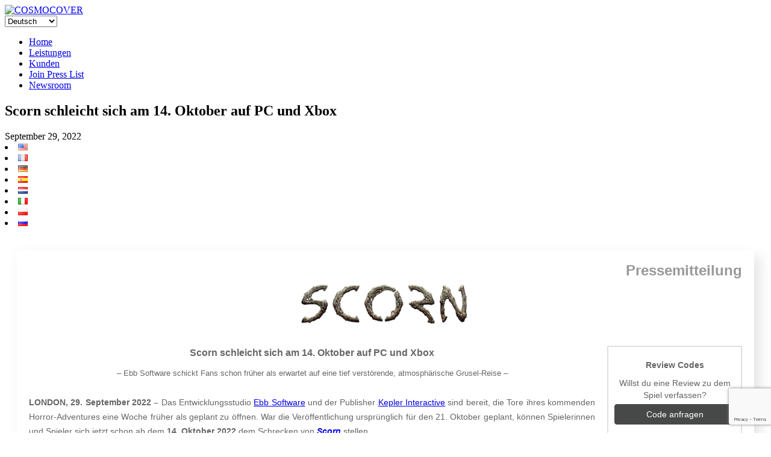

--- FILE ---
content_type: text/html; charset=UTF-8
request_url: https://www.cosmocover.com/de/newsroom/scorn-schleicht-sich-am-14-oktober-auf-pc-und-xbox/
body_size: 14842
content:
<!DOCTYPE html>
<!--[if lt IE 7]>      <html class="no-js lt-ie9 lt-ie8 lt-ie7" dir="ltr" lang="de-DE"> <![endif]-->
<!--[if IE 7]>         <html class="no-js lt-ie9 lt-ie8" dir="ltr" lang="de-DE"> <![endif]-->
<!--[if IE 8]>         <html class="no-js lt-ie9" dir="ltr" lang="de-DE"> <![endif]-->
<!--[if gt IE 8]><!--> <html class="no-js" dir="ltr" lang="de-DE"> <!--<![endif]-->
<head>
  <meta charset="utf-8">
  
  <meta name="viewport" content="width=device-width, initial-scale=1.0">

  
		<!-- All in One SEO 4.8.2 - aioseo.com -->
		<title>Scorn schleicht sich am 14. Oktober auf PC und Xbox 👾 COSMOCOVER - The best PR agency for video games in Europe!</title>
	<meta name="description" content="Pressemitteilung Scorn schleicht sich am 14. Oktober auf PC und Xbox - Ebb Software schickt Fans schon früher als erwartet auf eine tief verstörende, atmosphärische Grusel-Reise - LONDON, 29. September 2022 - Das Entwicklungsstudio Ebb Software und der Publisher Kepler Interactive sind bereit, die Tore ihres kommenden Horror-Adventures eine Woche früher als geplant zu" />
	<meta name="robots" content="max-image-preview:large" />
	<meta name="author" content="Lía"/>
	<link rel="canonical" href="https://www.cosmocover.com/de/newsroom/scorn-schleicht-sich-am-14-oktober-auf-pc-und-xbox/" />
	<meta name="generator" content="All in One SEO (AIOSEO) 4.8.2" />
		<meta property="og:locale" content="de_DE" />
		<meta property="og:site_name" content="COSMOCOVER - The best PR agency for video games in Europe! 👾 Award-winning PR agency for PC, console, mobile games. Cosmocover helps indie developers and AAA publishers since 2009." />
		<meta property="og:type" content="article" />
		<meta property="og:title" content="Scorn schleicht sich am 14. Oktober auf PC und Xbox 👾 COSMOCOVER - The best PR agency for video games in Europe!" />
		<meta property="og:description" content="Pressemitteilung Scorn schleicht sich am 14. Oktober auf PC und Xbox - Ebb Software schickt Fans schon früher als erwartet auf eine tief verstörende, atmosphärische Grusel-Reise - LONDON, 29. September 2022 - Das Entwicklungsstudio Ebb Software und der Publisher Kepler Interactive sind bereit, die Tore ihres kommenden Horror-Adventures eine Woche früher als geplant zu" />
		<meta property="og:url" content="https://www.cosmocover.com/de/newsroom/scorn-schleicht-sich-am-14-oktober-auf-pc-und-xbox/" />
		<meta property="og:image" content="https://www.cosmocover.com/wp-content/uploads/2021/11/Cosmocover-square-logo.png" />
		<meta property="og:image:secure_url" content="https://www.cosmocover.com/wp-content/uploads/2021/11/Cosmocover-square-logo.png" />
		<meta property="og:image:width" content="300" />
		<meta property="og:image:height" content="300" />
		<meta property="article:published_time" content="2022-09-29T13:00:24+00:00" />
		<meta property="article:modified_time" content="2022-09-29T13:05:01+00:00" />
		<meta property="article:publisher" content="https://facebook.com/Cosmocover" />
		<meta name="twitter:card" content="summary" />
		<meta name="twitter:site" content="@Cosmocover" />
		<meta name="twitter:title" content="Scorn schleicht sich am 14. Oktober auf PC und Xbox 👾 COSMOCOVER - The best PR agency for video games in Europe!" />
		<meta name="twitter:description" content="Pressemitteilung Scorn schleicht sich am 14. Oktober auf PC und Xbox - Ebb Software schickt Fans schon früher als erwartet auf eine tief verstörende, atmosphärische Grusel-Reise - LONDON, 29. September 2022 - Das Entwicklungsstudio Ebb Software und der Publisher Kepler Interactive sind bereit, die Tore ihres kommenden Horror-Adventures eine Woche früher als geplant zu" />
		<meta name="twitter:creator" content="@Cosmocover" />
		<meta name="twitter:image" content="https://www.cosmocover.com/wp-content/uploads/2017/05/scorn-logo.png" />
		<script type="application/ld+json" class="aioseo-schema">
			{"@context":"https:\/\/schema.org","@graph":[{"@type":"BlogPosting","@id":"https:\/\/www.cosmocover.com\/de\/newsroom\/scorn-schleicht-sich-am-14-oktober-auf-pc-und-xbox\/#blogposting","name":"Scorn schleicht sich am 14. Oktober auf PC und Xbox \ud83d\udc7e COSMOCOVER - The best PR agency for video games in Europe!","headline":"Scorn schleicht sich am 14. Oktober auf PC und Xbox","author":{"@id":"https:\/\/www.cosmocover.com\/de\/newsroom\/author\/lia\/#author"},"publisher":{"@id":"https:\/\/www.cosmocover.com\/#organization"},"image":{"@type":"ImageObject","url":"https:\/\/www.cosmocover.com\/wp-content\/uploads\/2017\/05\/scorn-logo.png","width":1393,"height":387},"datePublished":"2022-09-29T15:00:24+02:00","dateModified":"2022-09-29T15:05:01+02:00","inLanguage":"de-DE","mainEntityOfPage":{"@id":"https:\/\/www.cosmocover.com\/de\/newsroom\/scorn-schleicht-sich-am-14-oktober-auf-pc-und-xbox\/#webpage"},"isPartOf":{"@id":"https:\/\/www.cosmocover.com\/de\/newsroom\/scorn-schleicht-sich-am-14-oktober-auf-pc-und-xbox\/#webpage"},"articleSection":"Kepler Interactive, Console, PC, Deutsch, pll_63347a61a609b"},{"@type":"BreadcrumbList","@id":"https:\/\/www.cosmocover.com\/de\/newsroom\/scorn-schleicht-sich-am-14-oktober-auf-pc-und-xbox\/#breadcrumblist","itemListElement":[{"@type":"ListItem","@id":"https:\/\/www.cosmocover.com\/#listItem","position":1,"name":"Zu Hause","item":"https:\/\/www.cosmocover.com\/","nextItem":{"@type":"ListItem","@id":"https:\/\/www.cosmocover.com\/de\/newsroom\/scorn-schleicht-sich-am-14-oktober-auf-pc-und-xbox\/#listItem","name":"Scorn schleicht sich am 14. Oktober auf PC und Xbox"}},{"@type":"ListItem","@id":"https:\/\/www.cosmocover.com\/de\/newsroom\/scorn-schleicht-sich-am-14-oktober-auf-pc-und-xbox\/#listItem","position":2,"name":"Scorn schleicht sich am 14. Oktober auf PC und Xbox","previousItem":{"@type":"ListItem","@id":"https:\/\/www.cosmocover.com\/#listItem","name":"Zu Hause"}}]},{"@type":"Organization","@id":"https:\/\/www.cosmocover.com\/#organization","name":"COSMOCOVER - The best PR agency for video games in Europe!","description":"Award-winning PR agency for PC, console, mobile games. Cosmocover helps indie developers and AAA publishers since 2009.","url":"https:\/\/www.cosmocover.com\/","logo":{"@type":"ImageObject","url":"https:\/\/www.cosmocover.com\/wp-content\/uploads\/2021\/11\/Cosmocover-square-logo.png","@id":"https:\/\/www.cosmocover.com\/de\/newsroom\/scorn-schleicht-sich-am-14-oktober-auf-pc-und-xbox\/#organizationLogo","width":300,"height":300},"image":{"@id":"https:\/\/www.cosmocover.com\/de\/newsroom\/scorn-schleicht-sich-am-14-oktober-auf-pc-und-xbox\/#organizationLogo"},"sameAs":["https:\/\/facebook.com\/Cosmocover","https:\/\/x.com\/Cosmocover","https:\/\/instagram.com\/Cosmocover","https:\/\/pinterest.com\/Cosmocover","https:\/\/youtube.com\/Cosmocover","https:\/\/linkedin.com\/in\/Cosmocover","https:\/\/soundcloud.com\/Cosmocover","https:\/\/en.wikipedia.org\/wiki\/Cosmocover"]},{"@type":"Person","@id":"https:\/\/www.cosmocover.com\/de\/newsroom\/author\/lia\/#author","url":"https:\/\/www.cosmocover.com\/de\/newsroom\/author\/lia\/","name":"L\u00eda","image":{"@type":"ImageObject","@id":"https:\/\/www.cosmocover.com\/de\/newsroom\/scorn-schleicht-sich-am-14-oktober-auf-pc-und-xbox\/#authorImage","url":"https:\/\/secure.gravatar.com\/avatar\/363b66400bba59eb6e242969e283236e?s=96&d=mm&r=g","width":96,"height":96,"caption":"L\u00eda"}},{"@type":"WebPage","@id":"https:\/\/www.cosmocover.com\/de\/newsroom\/scorn-schleicht-sich-am-14-oktober-auf-pc-und-xbox\/#webpage","url":"https:\/\/www.cosmocover.com\/de\/newsroom\/scorn-schleicht-sich-am-14-oktober-auf-pc-und-xbox\/","name":"Scorn schleicht sich am 14. Oktober auf PC und Xbox \ud83d\udc7e COSMOCOVER - The best PR agency for video games in Europe!","description":"Pressemitteilung Scorn schleicht sich am 14. Oktober auf PC und Xbox - Ebb Software schickt Fans schon fr\u00fcher als erwartet auf eine tief verst\u00f6rende, atmosph\u00e4rische Grusel-Reise - LONDON, 29. September 2022 - Das Entwicklungsstudio Ebb Software und der Publisher Kepler Interactive sind bereit, die Tore ihres kommenden Horror-Adventures eine Woche fr\u00fcher als geplant zu","inLanguage":"de-DE","isPartOf":{"@id":"https:\/\/www.cosmocover.com\/#website"},"breadcrumb":{"@id":"https:\/\/www.cosmocover.com\/de\/newsroom\/scorn-schleicht-sich-am-14-oktober-auf-pc-und-xbox\/#breadcrumblist"},"author":{"@id":"https:\/\/www.cosmocover.com\/de\/newsroom\/author\/lia\/#author"},"creator":{"@id":"https:\/\/www.cosmocover.com\/de\/newsroom\/author\/lia\/#author"},"image":{"@type":"ImageObject","url":"https:\/\/www.cosmocover.com\/wp-content\/uploads\/2017\/05\/scorn-logo.png","@id":"https:\/\/www.cosmocover.com\/de\/newsroom\/scorn-schleicht-sich-am-14-oktober-auf-pc-und-xbox\/#mainImage","width":1393,"height":387},"primaryImageOfPage":{"@id":"https:\/\/www.cosmocover.com\/de\/newsroom\/scorn-schleicht-sich-am-14-oktober-auf-pc-und-xbox\/#mainImage"},"datePublished":"2022-09-29T15:00:24+02:00","dateModified":"2022-09-29T15:05:01+02:00"},{"@type":"WebSite","@id":"https:\/\/www.cosmocover.com\/#website","url":"https:\/\/www.cosmocover.com\/","name":"COSMOCOVER - The best PR agency for video games in Europe!","description":"Award-winning PR agency for PC, console, mobile games. Cosmocover helps indie developers and AAA publishers since 2009.","inLanguage":"de-DE","publisher":{"@id":"https:\/\/www.cosmocover.com\/#organization"}}]}
		</script>
		<!-- All in One SEO -->

<link rel="alternate" href="https://www.cosmocover.com/newsroom/scorn-squishes-its-way-onto-pc-and-xbox-on-october-14th/" hreflang="en" />
<link rel="alternate" href="https://www.cosmocover.com/fr/newsroom/scorn-debarque-sur-pc-et-xbox-le-14-octobre/" hreflang="fr" />
<link rel="alternate" href="https://www.cosmocover.com/de/newsroom/scorn-schleicht-sich-am-14-oktober-auf-pc-und-xbox/" hreflang="de" />
<link rel="alternate" href="https://www.cosmocover.com/es/newsroom/scorn-gesta-su-propio-camino-en-pc-y-xbox-el-proximo-14-de-octubre/" hreflang="es" />
<link rel="alternate" href="https://www.cosmocover.com/it/newsroom/il-mondo-da-incubo-di-scorn-ti-aspetta-su-pc-e-xbox-dal-14-ottobre/" hreflang="it" />
<link rel='dns-prefetch' href='//www.cosmocover.com' />
<link rel='dns-prefetch' href='//www.google.com' />
<link rel='dns-prefetch' href='//ajax.googleapis.com' />
<link rel='stylesheet' id='wp-block-library-css'  href='https://www.cosmocover.com/wp-includes/css/dist/block-library/style.min.css?ver=c2f35db88f0bcece2b1a62d8667a8ab9' type='text/css' media='all' />
<link rel='stylesheet' id='contact-form-7-css'  href='https://www.cosmocover.com/wp-content/plugins/contact-form-7/includes/css/styles.css?ver=5.4.1' type='text/css' media='all' />
<link rel='stylesheet' id='widgetopts-styles-css'  href='https://www.cosmocover.com/wp-content/plugins/widget-options/assets/css/widget-options.css' type='text/css' media='all' />
<link rel='stylesheet' id='search-filter-plugin-styles-css'  href='https://www.cosmocover.com/wp-content/plugins/search-filter-pro/public/assets/css/search-filter.min.css?ver=2.5.6' type='text/css' media='all' />
<link rel='stylesheet' id='msl-main-css'  href='https://www.cosmocover.com/wp-content/plugins/master-slider/public/assets/css/masterslider.main.css?ver=3.8.7' type='text/css' media='all' />
<link rel='stylesheet' id='roots_bootstrap-css'  href='https://www.cosmocover.com/wp-content/themes/cosmocover/assets/css/bootstrap.css?v=9' type='text/css' media='all' />
<link rel='stylesheet' id='roots_app-css'  href='https://www.cosmocover.com/wp-content/themes/cosmocover/assets/css/app.css?v=9' type='text/css' media='all' />
<link rel='stylesheet' id='shiftnav-css'  href='https://www.cosmocover.com/wp-content/plugins/shiftnav-responsive-mobile-menu/assets/css/shiftnav.min.css?ver=1.7.0.1' type='text/css' media='all' />
<link rel='stylesheet' id='shiftnav-font-awesome-css'  href='https://www.cosmocover.com/wp-content/plugins/shiftnav-responsive-mobile-menu/assets/css/fontawesome/css/font-awesome.min.css?ver=1.7.0.1' type='text/css' media='all' />
<link rel='stylesheet' id='shiftnav-standard-dark-css'  href='https://www.cosmocover.com/wp-content/plugins/shiftnav-responsive-mobile-menu/assets/css/skins/standard-dark.css?ver=1.7.0.1' type='text/css' media='all' />
<script type='text/javascript' src='//ajax.googleapis.com/ajax/libs/jquery/3.4.1/jquery.min.js' id='jquery-js'></script>
<script type='text/javascript' id='search-filter-plugin-build-js-extra'>
/* <![CDATA[ */
var SF_LDATA = {"ajax_url":"https:\/\/www.cosmocover.com\/wp-admin\/admin-ajax.php","home_url":"https:\/\/www.cosmocover.com\/","extensions":[]};
/* ]]> */
</script>
<script>window.jQuery || document.write('<script src="https://www.cosmocover.com/wp-content/themes/cosmocover/assets/js/vendor/jquery-1.10.2.min.js"><\/script>')</script>
<script type='text/javascript' src='https://www.cosmocover.com/wp-content/plugins/search-filter-pro/public/assets/js/search-filter-build.min.js?ver=2.5.6' id='search-filter-plugin-build-js'></script>
<script type='text/javascript' src='https://www.cosmocover.com/wp-content/plugins/search-filter-pro/public/assets/js/select2.min.js?ver=2.5.6' id='search-filter-plugin-select2-js'></script>
<script type='text/javascript' src='https://www.cosmocover.com/wp-content/themes/cosmocover/assets/js/vendor/modernizr-2.6.2.min.js' id='modernizr-js'></script>
<link rel="https://api.w.org/" href="https://www.cosmocover.com/wp-json/" /><link rel="alternate" type="application/json" href="https://www.cosmocover.com/wp-json/wp/v2/posts/108067" /><link rel="alternate" type="application/json+oembed" href="https://www.cosmocover.com/wp-json/oembed/1.0/embed?url=https%3A%2F%2Fwww.cosmocover.com%2Fde%2Fnewsroom%2Fscorn-schleicht-sich-am-14-oktober-auf-pc-und-xbox%2F" />
<link rel="alternate" type="text/xml+oembed" href="https://www.cosmocover.com/wp-json/oembed/1.0/embed?url=https%3A%2F%2Fwww.cosmocover.com%2Fde%2Fnewsroom%2Fscorn-schleicht-sich-am-14-oktober-auf-pc-und-xbox%2F&#038;format=xml" />
<style>.ms-parent-id-1 > .master-slider{ background:#000000; }
div.ms-info {
  color: white;
  font-weight: bold;
  font-size: 11px;
  text-shadow: 0px 0px 5px black;
  text-align: right;
  text-transform: uppercase;
  margin-bottom: 0px;
  margin-right: 10px;
}</style>
<script>var ms_grabbing_curosr = 'https://www.cosmocover.com/wp-content/plugins/master-slider/public/assets/css/common/grabbing.cur', ms_grab_curosr = 'https://www.cosmocover.com/wp-content/plugins/master-slider/public/assets/css/common/grab.cur';</script>
<meta name="generator" content="MasterSlider 3.8.7 - Responsive Touch Image Slider | avt.li/msf" />

	<!-- ShiftNav CSS
	================================================================ -->
	<style type="text/css" id="shiftnav-dynamic-css">

	@media only screen and (min-width:768px){ #shiftnav-toggle-main, .shiftnav-toggle-mobile{ display:none; } .shiftnav-wrap { padding-top:0 !important; } }
	@media only screen and (max-width:767px){ .nav-main{ display:none !important; } }

/** ShiftNav Custom Menu Styles (Customizer) **/
/* togglebar */
#shiftnav-toggle-main { background:#000000; color:#fcfcfc; }

/* Status: Loaded from Transient */

	</style>
	<!-- end ShiftNav CSS -->

	
<!-- This website uses the Simple Posts Ticker plugin v1.1.6 - https://wordpress.org/plugins/simple-posts-ticker/ -->
<style type="text/css">
a.spt-link { text-transform: uppercase; }
</style>
<script type="text/javascript" src="https://cosmocover.com/wp-content/themes/cosmocover/assets/js/snowisnow.js"></script>
	<link rel="canonical" href="https://www.cosmocover.com/de/newsroom/scorn-schleicht-sich-am-14-oktober-auf-pc-und-xbox/">
<link rel="icon" href="https://www.cosmocover.com/wp-content/uploads/2023/09/cropped-Cosmocover-square-logo-transparent-filled-1-32x32.png" sizes="32x32" />
<link rel="icon" href="https://www.cosmocover.com/wp-content/uploads/2023/09/cropped-Cosmocover-square-logo-transparent-filled-1-192x192.png" sizes="192x192" />
<link rel="apple-touch-icon" href="https://www.cosmocover.com/wp-content/uploads/2023/09/cropped-Cosmocover-square-logo-transparent-filled-1-180x180.png" />
<meta name="msapplication-TileImage" content="https://www.cosmocover.com/wp-content/uploads/2023/09/cropped-Cosmocover-square-logo-transparent-filled-1-270x270.png" />
		<style type="text/css" id="wp-custom-css">
			/* Hack to hide tooltips on images on clients logo gallery page and make images not clickable */
.view-forth {
	pointer-events: none;
	cursor: default;
}
/* Css pour la page client avec logos */
.imagesa {
  display: flex;
	flex-wrap: wrap;
}

.imagea {
  margin: 0;
  flex: 1;
}

.imagea + .imagea {
  margin-left: 10px;
}

.imagea-item {
/*  vertical-align: top;*/
	max-width: 33%;
}
/* EOF Css pour la page client avec logos */		</style>
		
  <link rel="alternate" type="application/rss+xml" title="COSMOCOVER - The best PR agency for video games in Europe! Feed" href="https://www.cosmocover.com/de/feed/">
<script>
  (function(i,s,o,g,r,a,m){i['GoogleAnalyticsObject']=r;i[r]=i[r]||function(){
  (i[r].q=i[r].q||[]).push(arguments)},i[r].l=1*new Date();a=s.createElement(o),
  m=s.getElementsByTagName(o)[0];a.async=1;a.src=g;m.parentNode.insertBefore(a,m)
  })(window,document,'script','//www.google-analytics.com/analytics.js','ga');

  ga('create', '', 'cosmocover.com');
  ga('send', 'pageview');

</script>



</head>
<body class="post-template-default single single-post postid-108067 single-format-standard _masterslider _ms_version_3.8.7 scorn-schleicht-sich-am-14-oktober-auf-pc-und-xbox">

  <!--[if lt IE 7]><div class="alert">You are using an <strong>outdated</strong> browser. Please <a href="http://browsehappy.com/">upgrade your browser</a> to improve your experience.</div><![endif]-->

  
	
    <script type="text/javascript">
$(function(){
  $(window).scroll(function(){
     if($(window).scrollTop()<10){
        $('#line').fadeOut(10);
     }else{
        $('#line').fadeIn();
     }
  });
});


</script>
	
	<header class="banner-newsroom" role="banner">
	<div class="container">


		<div class="haut-newsroom black">
			<div class="leftit black">
				<a class="brand" href="https://www.cosmocover.com/de/">
				<!-- <img src="https://www.cosmocover.com/wp-content/themes/cosmocover/assets/img/cosmo-home.jpg" alt="Home"/COSMOCOVER &#8211; The best PR agency for video games in Europe!"/> -->
                <img src="https://www.cosmocover.com/wp-content/themes/cosmocover/assets/img/cosmo-home.png" srcset="https://www.cosmocover.com/wp-content/themes/cosmocover/assets/img/cosmo-home-1x.png 1x, https://www.cosmocover.com/wp-content/themes/cosmocover/assets/img/cosmo-home-2x.png 2x" alt="COSMOCOVER"/>
				</a>
			</div>
			<div class="black">
				<div class="alignright droplangues">
					<select name="lang_choice_1" id="lang_choice_1">
	<option value="en">English</option>
	<option value="fr">Français</option>
	<option value="de" selected='selected'>Deutsch</option>
	<option value="es">Español</option>
	<option value="nl">Nederlands</option>
	<option value="it">Italiano</option>
	<option value="pl">Polski</option>
	<option value="ru">Русский</option>

</select>
<script type="text/javascript">
					//<![CDATA[
					var urls_1 = {"en":"https:\/\/www.cosmocover.com\/newsroom\/scorn-squishes-its-way-onto-pc-and-xbox-on-october-14th\/","fr":"https:\/\/www.cosmocover.com\/fr\/newsroom\/scorn-debarque-sur-pc-et-xbox-le-14-octobre\/","de":"https:\/\/www.cosmocover.com\/de\/newsroom\/scorn-schleicht-sich-am-14-oktober-auf-pc-und-xbox\/","es":"https:\/\/www.cosmocover.com\/es\/newsroom\/scorn-gesta-su-propio-camino-en-pc-y-xbox-el-proximo-14-de-octubre\/","nl":"https:\/\/www.cosmocover.com\/nl\/","it":"https:\/\/www.cosmocover.com\/it\/newsroom\/il-mondo-da-incubo-di-scorn-ti-aspetta-su-pc-e-xbox-dal-14-ottobre\/","pl":"https:\/\/www.cosmocover.com\/pl\/","ru":"https:\/\/www.cosmocover.com\/ru\/"};
					document.getElementById( "lang_choice_1" ).onchange = function() {
						location.href = urls_1[this.value];
					}
					//]]>
				</script>				</div>
				<div class="alignright">
					<nav class="nav-main" role="navigation">
					<ul id="menu-menu-deutsch" class="nav nav2 nav-primary"><li class="menu-home"><a href="https://www.cosmocover.com/de/">Home</a></li>
<li class="menu-leistungen"><a href="https://www.cosmocover.com/de/leistungen/">Leistungen</a></li>
<li class="menu-kunden"><a href="https://www.cosmocover.com/de/kunden/">Kunden</a></li>
<li class="menu-join-press-list"><a href="https://www.cosmocover.com/de/join-press-list-de/">Join Press List</a></li>
<li class="active menu-newsroom"><a href="https://www.cosmocover.com/de/newsroom-de/">Newsroom</a></li>
</ul>					</nav>
				</div>
				<div style="clear: both;"></div>
			</div>
					
		</div>
		
		
		
		

		</div>
<div class="haut-arrondi">
		</div>		
</header>

  <div class="wrap container" role="document">
    <div class="content row">
              <div class="main col-lg-10 col-offset-2" role="main">
              <article class="post-108067 post type-post status-publish format-standard has-post-thumbnail hentry category-kepler-interactive-de tag-console-de tag-pc-de">
    <header>
      <h1 class="entry-title">Scorn schleicht sich am 14. Oktober auf PC und Xbox</h1>
    </header>
	
	<span class=""><time class="published" datetime="2022-09-29T15:00:24+02:00">September 29, 2022</time></span>
    <span class="select_language-3"> 
	<li class="lang-item lang-item-630 lang-item-en lang-item-first"><a lang="en-US" hreflang="en-US" href="https://www.cosmocover.com/newsroom/scorn-squishes-its-way-onto-pc-and-xbox-on-october-14th/"><img src="[data-uri]" alt="English" width="16" height="11" style="width: 16px; height: 11px;" /></a></li>
	<li class="lang-item lang-item-632 lang-item-fr"><a lang="fr-FR" hreflang="fr-FR" href="https://www.cosmocover.com/fr/newsroom/scorn-debarque-sur-pc-et-xbox-le-14-octobre/"><img src="[data-uri]" alt="Français" width="16" height="11" style="width: 16px; height: 11px;" /></a></li>
	<li class="lang-item lang-item-639 lang-item-de current-lang"><a lang="de-DE" hreflang="de-DE" href="https://www.cosmocover.com/de/newsroom/scorn-schleicht-sich-am-14-oktober-auf-pc-und-xbox/"><img src="[data-uri]" alt="Deutsch" width="16" height="11" style="width: 16px; height: 11px;" /></a></li>
	<li class="lang-item lang-item-642 lang-item-es"><a lang="es-ES" hreflang="es-ES" href="https://www.cosmocover.com/es/newsroom/scorn-gesta-su-propio-camino-en-pc-y-xbox-el-proximo-14-de-octubre/"><img src="[data-uri]" alt="Español" width="16" height="11" style="width: 16px; height: 11px;" /></a></li>
	<li class="lang-item lang-item-645 lang-item-nl no-translation"><a lang="nl-NL" hreflang="nl-NL" href="https://www.cosmocover.com/nl/"><img src="[data-uri]" alt="Nederlands" width="16" height="11" style="width: 16px; height: 11px;" /></a></li>
	<li class="lang-item lang-item-985 lang-item-it"><a lang="it-IT" hreflang="it-IT" href="https://www.cosmocover.com/it/newsroom/il-mondo-da-incubo-di-scorn-ti-aspetta-su-pc-e-xbox-dal-14-ottobre/"><img src="[data-uri]" alt="Italiano" width="16" height="11" style="width: 16px; height: 11px;" /></a></li>
	<li class="lang-item lang-item-13469 lang-item-pl no-translation"><a lang="pl-PL" hreflang="pl-PL" href="https://www.cosmocover.com/pl/"><img src="[data-uri]" alt="Polski" width="16" height="11" style="width: 16px; height: 11px;" /></a></li>
	<li class="lang-item lang-item-13473 lang-item-ru no-translation"><a lang="ru-RU" hreflang="ru-RU" href="https://www.cosmocover.com/ru/"><img src="[data-uri]" alt="Русский" width="16" height="11" style="width: 16px; height: 11px;" /></a></li>
 <!-- hide_if_no_translation -->
<br><br>
</span>

	    <div class="entry-content">
      <table style="padding: 0px 20px 0px 20px; background: #ffffff; font-weight: bold; color: #dd3333; font-size: 13px; border-radius: 0px; max-width: 700px; width: 100%; font-family: arial, helvetica, sans-serif;" cellspacing="0" cellpadding="0" align="center">
<tbody>
<tr>
<td><!-- This space is for a Mailchimp message above the press release, add your text here --></td>
</tr>
</tbody>
</table>
<table style="border-radius: 0px; box-shadow: 10px 10px 20px #e6e6e6, -10px -10px 20px #fefefe; max-width: 700px; width: 100%; font-family: arial, helvetica, sans-serif; padding: 20px; color: #666666; background: #ffffff;" cellspacing="0" cellpadding="0" align="center">
<tbody>
<tr>
<td style="color: #999999; font-size: 24px; font-weight: bold; text-align: right;">Pressemitteilung</td>
</tr>
<tr>
<td>
<div style="text-align: center; color: #666666; font-size: 16px; margin-bottom: 10px;"><a href="https://www.cosmocover.com/wp-content/uploads/2017/05/scorn-logo.png" target="_blank" rel="attachment noopener wp-att-69683 noreferrer"><img loading="lazy" class="alignnone wp-image-38172 size-medium" src="https://www.cosmocover.com/wp-content/uploads/2017/05/scorn-logo-450x125.png" alt="" width="300" height="83" srcset="https://www.cosmocover.com/wp-content/uploads/2017/05/scorn-logo-450x125.png 450w, https://www.cosmocover.com/wp-content/uploads/2017/05/scorn-logo-1024x284.png 1024w, https://www.cosmocover.com/wp-content/uploads/2017/05/scorn-logo-200x56.png 200w, https://www.cosmocover.com/wp-content/uploads/2017/05/scorn-logo-400x111.png 400w, https://www.cosmocover.com/wp-content/uploads/2017/05/scorn-logo.png 1393w" sizes="(max-width: 300px) 100vw, 300px" /></a> </div>
</td>
</tr>
<tr>
<td>
<table style="color: #666666; font-size: 14px; line-height: 24px;" border="0" cellspacing="0" cellpadding="0" align="center">
<tbody>
<tr>
<td style="vertical-align: top;"><!-- Contents --></p>
<table style="color: #666666; font-size: 14px; line-height: 24px; padding-right: 20px; padding-left: 0px; min-width: 440px;" border="0" cellspacing="0" cellpadding="0" align="center">
<tbody>
<tr>
<td>
<p style="text-align: center; font-weight: bold; font-size: 16px; padding-bottom: 10px; margin: 0px;">Scorn schleicht sich am 14. Oktober auf PC und Xbox</p>
</td>
</tr>
<tr>
<td>
<p style="text-align: center; font-size: 13px; padding-bottom: 10px; margin: 0px;">&#8211; Ebb Software schickt Fans schon früher als erwartet auf eine tief verstörende, atmosphärische Grusel-Reise &#8211;</p>
</td>
</tr>
<tr>
<td style="text-align: justify;" valign="top">
<p><b>LONDON, 29. September 2022 &#8211;</b><span style="font-weight: 400;"> Das Entwicklungsstudio </span><a href="https://ebbsoftware.com/" target="_blank" rel="noopener"><span style="font-weight: 400;">Ebb Software</span></a><span style="font-weight: 400;"> und der Publisher </span><a href="https://www.kepler-interactive.com/" target="_blank" rel="noopener"><span style="font-weight: 400;">Kepler Interactive</span></a><span style="font-weight: 400;"> sind bereit, die Tore ihres kommenden Horror-Adventures eine Woche früher als geplant zu öffnen. War die Veröffentlichung ursprünglich für den 21. Oktober geplant, können Spielerinnen und Spieler sich jetzt schon ab dem </span><b>14. Oktober 2022 </b><span style="font-weight: 400;">dem Schrecken von </span><a href="https://scorn-game.com/" target="_blank" rel="noopener"><b><i>Scorn</i></b></a><span style="font-weight: 400;"> stellen.</span></p>
<div class="video-container">
<div class="entry-content-asset"><iframe loading="lazy" title="You’ve waited long enough…" width="940" height="529" src="https://www.youtube.com/embed/szcWHMSbKRA?feature=oembed" frameborder="0" allow="accelerometer; autoplay; clipboard-write; encrypted-media; gyroscope; picture-in-picture" allowfullscreen></iframe></div>
</div>
<p>&nbsp;</p>
<p><i><span style="font-weight: 400;">Scorn </span></i><span style="font-weight: 400;">entführt Spielerinnen und Spieler in eine isolierte Welt, die sich anfühlt wie ein (Alb-)Traum. Auf sich allein gestellt, muss man einen verzweigten Irrgarten erkunden, groteske Rätsel lösen und die Regeln dieser eigenartigen Welt erlernen, um sich ein Bild der Lage machen zu können. </span></p>
<p><span style="font-weight: 400;">Durch das Entdecken von Geheimnissen und mit Hilfe seltsamer Bio-Mechanischer Werkzeuge &#8211; die wirken, als seien sie von einer lang vergangenen Zivilisation genutzt worden &#8211; kann man es schaffen, zu überleben. Die Wahrheit herauszufinden ist jedoch eine gänzlich andere Herausforderung. </span></p>
<p><i><span style="font-weight: 400;">Scorn </span></i><span style="font-weight: 400;">erscheint für </span><a href="https://www.xbox.com/DE-DE/games/store/scorn/9NM3TNRPQXLR" target="_blank" rel="noopener"><span style="font-weight: 400;">Xbox Series X|S</span></a><span style="font-weight: 400;"> (Day One im Xbox Game Pass) und PC (auf </span><a href="https://store.steampowered.com/app/698670/Scorn/" target="_blank" rel="noopener"><span style="font-weight: 400;">Steam</span></a><span style="font-weight: 400;">, </span><a href="https://www.gog.com/DE/game/scorn" target="_blank" rel="noopener"><span style="font-weight: 400;">GoG</span></a><span style="font-weight: 400;"> und im </span><a href="https://store.epicgames.com/de/p/scorn?lang=de" target="_blank" rel="noopener"><span style="font-weight: 400;">Epic Games Store</span></a><span style="font-weight: 400;">). Unter </span><a href="https://scorn-game.com/" target="_blank" rel="noopener"><span style="font-weight: 400;">https://scorn-game.com/</span></a><span style="font-weight: 400;"> kann das Spiel schon Heute vorbestellt werden. </span></p>
<hr class="separator" style="margin-top: 15px; margin-bottom: 10px; border: 0; border-top: 1px solid #dfdfdf;" />
<p><b>Über Kepler Interactive<br />
</b><span style="font-weight: 400;">Kepler Interactive &#8211; unter der Führung der Gründer von Kowloon Nights &#8211; ist ein Entwicklungsstudio und Publisher, der nach dem Co-Ownership-Modell agiert. Den Studios wird eine strategische Führungsrolle gegeben, während sie ihr Spiel nach eigenem Ermessen entwickeln, ohne in ihrer Kreativität eingeschränkt zu sein. Die Partnerstudios von Kepler sind so vielfältig wie talentiert, darunter A44 Games in Neuseeland, Alpha Channel und Timberline in Nordamerika, Awaceb, Ebb Software und Sloclap in Europa und Shapefarm in Asien. Kepler Interactive selbst hat seinen Sitz in London.</span></p>
</td>
</tr>
</tbody>
</table>
</td>
<td valign="top"><!-- Box --></p>
<table style="color: #666666; font-size: 14px; line-height: 20px; width: 204px; margin: 0;" border="0" cellspacing="0" cellpadding="0" align="center">
<tbody>
<tr>
<td>
<div style="background: #ffffff; border: 2px; border-style: solid; border-color: #dfdfdf; border-radius: 0px; padding: 15px 5px 15px 5px;">
<div style="padding: 5px;">
<div style="text-align: center; padding-bottom: 10px; font-weight: bold;">Review Codes</div>
<div style="text-align: center;">Willst du eine Review zu dem Spiel verfassen?</div>
<div><a class="btn btn-default" style="-webkit-tap-highlight-color: rgba(0,0,0,0); border-collapse: inherit; border-spacing: 0; text-decoration: none; display: inline-block; padding: 6px 9px; font-weight: 500; line-height: 1.428571429; text-align: center; white-space: nowrap; vertical-align: middle; cursor: pointer; border: 1px solid transparent; border-radius: 4px; color: #fff; background-color: #474949; border-color: #474949; width: 180px; margin: 5px 0px;" href="https://docs.google.com/forms/d/1rF8LKH7DnKMjpG2ydkTk3hHSwoYhso8YL1XZV_2kbg4/viewform" target="_blank" rel="noopener">Code anfragen</a></div>
</div>
<hr class="separator" style="border: 0; border-top: 1px solid #dfdfdf; margin: 15px 5px 10px 5px;" />
<div style="padding: 5px;">
<div style="text-align: center; padding-bottom: 10px; font-weight: bold;">Screenshots<br />
<a href="https://www.cosmocover.com/wp-content/uploads/2022/09/Scorn_Previews_Screenshot04.png" target="_blank" rel="noopener"><img loading="lazy" class="aligncenter wp-image-108205 size-thumbnail" src="https://www.cosmocover.com/wp-content/uploads/2022/09/Scorn_Previews_Screenshot04-200x112.png" alt="" width="200" height="112" srcset="https://www.cosmocover.com/wp-content/uploads/2022/09/Scorn_Previews_Screenshot04-200x112.png 200w, https://www.cosmocover.com/wp-content/uploads/2022/09/Scorn_Previews_Screenshot04-300x169.png 300w, https://www.cosmocover.com/wp-content/uploads/2022/09/Scorn_Previews_Screenshot04-1024x576.png 1024w, https://www.cosmocover.com/wp-content/uploads/2022/09/Scorn_Previews_Screenshot04-1536x864.png 1536w, https://www.cosmocover.com/wp-content/uploads/2022/09/Scorn_Previews_Screenshot04-2048x1152.png 2048w, https://www.cosmocover.com/wp-content/uploads/2022/09/Scorn_Previews_Screenshot04-356x200.png 356w" sizes="(max-width: 200px) 100vw, 200px" /></a></div>
<div style="text-align: center; padding-bottom: 10px; font-weight: bold;"><a href="https://www.cosmocover.com/wp-content/uploads/2022/09/Scorn_Previews_Screenshot05.png" target="_blank" rel="noopener"><img loading="lazy" class="aligncenter wp-image-108206 size-thumbnail" src="https://www.cosmocover.com/wp-content/uploads/2022/09/Scorn_Previews_Screenshot05-200x103.png" alt="" width="200" height="103" srcset="https://www.cosmocover.com/wp-content/uploads/2022/09/Scorn_Previews_Screenshot05-200x103.png 200w, https://www.cosmocover.com/wp-content/uploads/2022/09/Scorn_Previews_Screenshot05-300x154.png 300w, https://www.cosmocover.com/wp-content/uploads/2022/09/Scorn_Previews_Screenshot05-1024x526.png 1024w, https://www.cosmocover.com/wp-content/uploads/2022/09/Scorn_Previews_Screenshot05-1536x788.png 1536w, https://www.cosmocover.com/wp-content/uploads/2022/09/Scorn_Previews_Screenshot05-2048x1051.png 2048w, https://www.cosmocover.com/wp-content/uploads/2022/09/Scorn_Previews_Screenshot05-390x200.png 390w" sizes="(max-width: 200px) 100vw, 200px" /></a></div>
<div style="text-align: center; padding-bottom: 10px; font-weight: bold;"><a href="https://www.cosmocover.com/wp-content/uploads/2022/09/Scorn_Previews_Screenshot06.png" target="_blank" rel="noopener"><img loading="lazy" class="aligncenter wp-image-108207 size-thumbnail" src="https://www.cosmocover.com/wp-content/uploads/2022/09/Scorn_Previews_Screenshot06-200x103.png" alt="" width="200" height="103" srcset="https://www.cosmocover.com/wp-content/uploads/2022/09/Scorn_Previews_Screenshot06-200x103.png 200w, https://www.cosmocover.com/wp-content/uploads/2022/09/Scorn_Previews_Screenshot06-300x154.png 300w, https://www.cosmocover.com/wp-content/uploads/2022/09/Scorn_Previews_Screenshot06-1024x526.png 1024w, https://www.cosmocover.com/wp-content/uploads/2022/09/Scorn_Previews_Screenshot06-1536x788.png 1536w, https://www.cosmocover.com/wp-content/uploads/2022/09/Scorn_Previews_Screenshot06-2048x1051.png 2048w, https://www.cosmocover.com/wp-content/uploads/2022/09/Scorn_Previews_Screenshot06-390x200.png 390w" sizes="(max-width: 200px) 100vw, 200px" /></a></div>
<div style="text-align: center; padding-bottom: 10px; font-weight: bold;"><img loading="lazy" class="aligncenter wp-image-108208 size-thumbnail" src="https://www.cosmocover.com/wp-content/uploads/2022/09/Scorn_Previews_Screenshot07-200x103.png" alt="" width="200" height="103" srcset="https://www.cosmocover.com/wp-content/uploads/2022/09/Scorn_Previews_Screenshot07-200x103.png 200w, https://www.cosmocover.com/wp-content/uploads/2022/09/Scorn_Previews_Screenshot07-300x154.png 300w, https://www.cosmocover.com/wp-content/uploads/2022/09/Scorn_Previews_Screenshot07-1024x526.png 1024w, https://www.cosmocover.com/wp-content/uploads/2022/09/Scorn_Previews_Screenshot07-1536x788.png 1536w, https://www.cosmocover.com/wp-content/uploads/2022/09/Scorn_Previews_Screenshot07-2048x1051.png 2048w, https://www.cosmocover.com/wp-content/uploads/2022/09/Scorn_Previews_Screenshot07-390x200.png 390w" sizes="(max-width: 200px) 100vw, 200px" /></div>
</div>
<hr class="separator" style="border: 0; border-top: 1px solid #dfdfdf; margin: 15px 5px 10px 5px;" />
<div style="padding: 5px;">
<div style="text-align: center; padding-bottom: 10px; font-weight: bold;">Trailer ansehen<br />
<a href="https://www.youtube.com/watch?v=szcWHMSbKRA" target="_blank" rel="noopener">YouTube</a></div>
</div>
<hr class="separator" style="border: 0; border-top: 1px solid #dfdfdf; margin: 15px 5px 10px 5px;" />
<div style="padding: 5px;">
<div style="text-align: center; padding-bottom: 10px; font-weight: bold;">Frühere Ankündigungen</div>
<div style="padding: 5px; text-align: center;"><a style="color: #428bca; text-decoration: none;" href="https://www.cosmocover.com/de/newsroom/scorn-14-minuten-gameplay-auf-der-xbox-series-x/" target="_blank" rel="noopener">Scorn – Entwickler zeigen 14-minütigen Xbox Series X Gameplay-Trailer</a></div>
<div style="padding: 5px; text-align: center;"><a style="color: #428bca; text-decoration: none;" href="https://www.cosmocover.com/de/newsroom/gameplay-video-first-horror-spiel-scorn-erstmal-ins-bewegung-zu-sehen/" target="_blank" rel="noopener">GAMEPLAY-VIDEO: HORROR-SPIEL SCORN ERSTMAL IN BEWEGUNG ZU SEHEN</a></div>
</div>
<hr class="separator" style="border: 0; border-top: 1px solid #dfdfdf; margin: 15px 5px 10px 5px;" />
<div style="padding: 5px;">
<div style="text-align: center; padding-bottom: 10px; font-weight: bold;">Presseanfragen</div>
<div>Für Presseanfragen oder Interviews kontaktiere bitte die Games-PR-Agentur Cosmocover <a href="mailto:kepler-interactive@cosmocover.com">per E-Mail</a> oder Telefon: <a style="color: #666666; text-decoration: none; text-color: black;" href="tel:+4901709652494" target="_top" rel="noopener noreferrer">+49 (0) 170 965 2494</a></div>
</div>
</div>
</td>
</tr>
</tbody>
</table>
</td>
</tr>
</tbody>
</table>
</td>
</tr>
</tbody>
</table>
<p><!-- Empty space at bottom to make room for table shadow --></p>
<p>&nbsp;</p>
    </div>
<!-- do#00009 -->
    
  <section id="comments">
    <div class="alert">
          </div>
  </section><!-- /#comments -->

  </article>
        </div><!-- /.main -->
    </div><!-- /.content -->
  </div><!-- /.wrap -->
  <footer class="content-info" role="contentinfo">
    <div class="row">
        <div class="col-lg-12">
            
            <p>Cosmocover: International Games PR and Marketing</p>
            <p>&copy; 2009-2026 All Rights Reserved.</p>
            <p><a href="/legal">Legal</a></p>
            <p>This site is protected by reCAPTCHA and the Google <a href="https://policies.google.com/privacy">Privacy Policy</a> and <a href="https://policies.google.com/terms">Terms of Service</a> apply.</p>
        </div>
    </div>
</footer>


	<!-- ShiftNav Main Toggle -->
		<div id="shiftnav-toggle-main" class="shiftnav-toggle-main-align-right shiftnav-toggle-style-burger_only shiftnav-togglebar-gap-auto shiftnav-toggle-edge-left shiftnav-toggle-icon-bars"   ><button id="shiftnav-toggle-main-button" class="shiftnav-toggle shiftnav-toggle-shiftnav-main shiftnav-toggle-burger" tabindex="1" data-shiftnav-target="shiftnav-main" aria-label="Toggle Menu"><i class="fa fa-bars"></i></button>	</div>	
	<!-- /#shiftnav-toggle-main -->

	


	<!-- ShiftNav #shiftnav-main -->
	<div class="shiftnav shiftnav-nojs shiftnav-shiftnav-main shiftnav-left-edge shiftnav-skin-standard-dark shiftnav-transition-standard" id="shiftnav-main" data-shiftnav-id="shiftnav-main">
		<div class="shiftnav-inner">

		
		<ul id="menu-menu-deutsch-1" class="shiftnav-menu shiftnav-targets-default shiftnav-targets-text-default shiftnav-targets-icon-default"><li class="shiftnav-depth-0 menu-home"><a class="shiftnav-target"  href="https://www.cosmocover.com/de/">Home</a></li><li class="shiftnav-depth-0 menu-leistungen"><a class="shiftnav-target"  href="https://www.cosmocover.com/de/leistungen/">Leistungen</a></li><li class="shiftnav-depth-0 menu-kunden"><a class="shiftnav-target"  href="https://www.cosmocover.com/de/kunden/">Kunden</a></li><li class="shiftnav-depth-0 menu-join-press-list"><a class="shiftnav-target"  href="https://www.cosmocover.com/de/join-press-list-de/">Join Press List</a></li><li class="active shiftnav-depth-0 menu-newsroom"><a class="shiftnav-target"  href="https://www.cosmocover.com/de/newsroom-de/">Newsroom</a></li></ul>
		<button class="shiftnav-sr-close shiftnav-sr-only shiftnav-sr-only-focusable">
			&times; Close Panel		</button>

		</div><!-- /.shiftnav-inner -->
	</div><!-- /.shiftnav #shiftnav-main -->


	<style type="text/css">
</style>
<script type='text/javascript'>
jQuery(document).ready(function ($) {
    if( $( 'select' ).length > 0 ) {
        $( 'select' ).select2();
    }
});
</script>
    <script type='text/javascript' src='https://www.cosmocover.com/wp-includes/js/dist/vendor/wp-polyfill.min.js?ver=7.4.4' id='wp-polyfill-js'></script>
<script type='text/javascript' id='wp-polyfill-js-after'>
( 'fetch' in window ) || document.write( '<script src="https://www.cosmocover.com/wp-includes/js/dist/vendor/wp-polyfill-fetch.min.js?ver=3.0.0"></scr' + 'ipt>' );( document.contains ) || document.write( '<script src="https://www.cosmocover.com/wp-includes/js/dist/vendor/wp-polyfill-node-contains.min.js?ver=3.42.0"></scr' + 'ipt>' );( window.DOMRect ) || document.write( '<script src="https://www.cosmocover.com/wp-includes/js/dist/vendor/wp-polyfill-dom-rect.min.js?ver=3.42.0"></scr' + 'ipt>' );( window.URL && window.URL.prototype && window.URLSearchParams ) || document.write( '<script src="https://www.cosmocover.com/wp-includes/js/dist/vendor/wp-polyfill-url.min.js?ver=3.6.4"></scr' + 'ipt>' );( window.FormData && window.FormData.prototype.keys ) || document.write( '<script src="https://www.cosmocover.com/wp-includes/js/dist/vendor/wp-polyfill-formdata.min.js?ver=3.0.12"></scr' + 'ipt>' );( Element.prototype.matches && Element.prototype.closest ) || document.write( '<script src="https://www.cosmocover.com/wp-includes/js/dist/vendor/wp-polyfill-element-closest.min.js?ver=2.0.2"></scr' + 'ipt>' );( 'objectFit' in document.documentElement.style ) || document.write( '<script src="https://www.cosmocover.com/wp-includes/js/dist/vendor/wp-polyfill-object-fit.min.js?ver=2.3.4"></scr' + 'ipt>' );
</script>
<script type='text/javascript' id='contact-form-7-js-extra'>
/* <![CDATA[ */
var wpcf7 = {"api":{"root":"https:\/\/www.cosmocover.com\/wp-json\/","namespace":"contact-form-7\/v1"}};
/* ]]> */
</script>
<script type='text/javascript' src='https://www.cosmocover.com/wp-content/plugins/contact-form-7/includes/js/index.js?ver=5.4.1' id='contact-form-7-js'></script>
<script type='text/javascript' src='https://www.cosmocover.com/wp-content/plugins/simple-posts-ticker/public/js/jquery.marquee.min.js?ver=1.5.2' id='spt-ticker-js-js'></script>
<script type='text/javascript' src='https://www.cosmocover.com/wp-content/plugins/simple-posts-ticker/public/js/ticker.min.js?ver=1.1.6' id='spt-init-js-js'></script>
<script type='text/javascript' src='https://www.cosmocover.com/wp-includes/js/jquery/ui/core.min.js?ver=1.12.1' id='jquery-ui-core-js'></script>
<script type='text/javascript' src='https://www.cosmocover.com/wp-includes/js/jquery/ui/datepicker.min.js?ver=1.12.1' id='jquery-ui-datepicker-js'></script>
<script type='text/javascript' id='jquery-ui-datepicker-js-after'>
jQuery(document).ready(function(jQuery){jQuery.datepicker.setDefaults({"closeText":"Schlie\u00dfen","currentText":"Heute","monthNames":["Januar","Februar","M\u00e4rz","April","Mai","Juni","Juli","August","September","Oktober","November","Dezember"],"monthNamesShort":["Jan","Feb","Mrz","Apr","Mai","Jun","Jul","Aug","Sep","Okt","Nov","Dez"],"nextText":"Weiter","prevText":"Vorherige","dayNames":["Sonntag","Montag","Dienstag","Mittwoch","Donnerstag","Freitag","Samstag"],"dayNamesShort":["So","Mo","Di","Mi","Do","Fr","Sa"],"dayNamesMin":["S","M","D","M","D","F","S"],"dateFormat":"MM d, yy","firstDay":1,"isRTL":false});});
</script>
<script type='text/javascript' src='https://www.google.com/recaptcha/api.js?render=6Lf4m84aAAAAAFl5pkSj0AVunV-5IUJPQSpcNl1c&#038;ver=3.0' id='google-recaptcha-js'></script>
<script type='text/javascript' id='wpcf7-recaptcha-js-extra'>
/* <![CDATA[ */
var wpcf7_recaptcha = {"sitekey":"6Lf4m84aAAAAAFl5pkSj0AVunV-5IUJPQSpcNl1c","actions":{"homepage":"homepage","contactform":"contactform"}};
/* ]]> */
</script>
<script type='text/javascript' src='https://www.cosmocover.com/wp-content/plugins/contact-form-7/modules/recaptcha/index.js?ver=5.4.1' id='wpcf7-recaptcha-js'></script>
<script type='text/javascript' src='https://www.cosmocover.com/wp-content/themes/cosmocover/assets/js/plugins.js' id='roots_plugins-js'></script>
<script type='text/javascript' src='https://www.cosmocover.com/wp-content/themes/cosmocover/assets/js/main.js' id='roots_main-js'></script>
<script type='text/javascript' id='shiftnav-js-extra'>
/* <![CDATA[ */
var shiftnav_data = {"shift_body":"off","shift_body_wrapper":"","lock_body":"on","lock_body_x":"off","open_current":"off","collapse_accordions":"off","scroll_panel":"on","breakpoint":"768","v":"1.7.0.1","pro":"0","touch_off_close":"on","scroll_offset":"100","disable_transforms":"off","close_on_target_click":"off","scroll_top_boundary":"50","process_uber_segments":"on"};
/* ]]> */
</script>
<script type='text/javascript' src='https://www.cosmocover.com/wp-content/plugins/shiftnav-responsive-mobile-menu/assets/js/shiftnav.min.js?ver=1.7.0.1' id='shiftnav-js'></script>
<script type='text/javascript' src='https://www.cosmocover.com/wp-includes/js/wp-embed.min.js?ver=c2f35db88f0bcece2b1a62d8667a8ab9' id='wp-embed-js'></script>

<!-- BEGIN copy article text -->
<script>
function copyArticleText(context) {
  const articleText = document.querySelector(
    '.entry-content > table:nth-of-type(2) > tbody > tr:nth-child(3) > td > table > tbody > tr > td > table'
  ).innerText;

  // Modern clipboard (Chrome, Firefox, Safari, Edge)
  navigator.clipboard.writeText(articleText)
    .then(() => {
	  //alert('Article text copied to clipboard!');
    })
    .catch((error) => {
      console.error('Copy failed:', error);      
      // Fallback for IE/mobile
      const textarea = document.createElement('textarea');
      textarea.value = articleText;
      textarea.style.position = 'fixed';
      textarea.style.top = '0';
      textarea.style.left = '0';
      textarea.style.width = '1px';
      textarea.style.height = '1px';
      textarea.style.opacity = '0';
      document.body.appendChild(textarea);
      document.execCommand('copy');
      document.body.removeChild(textarea);      
      //alert('Article text copied to clipboard!');
    });
	// Done!
	const originalText = context.innerHTML;
	const doneIndicator = " 😻";
	if (originalText.includes(doneIndicator)) {
		return;
	}
	const doneText = originalText + doneIndicator;
	context.innerHTML = context.innerHTML.replace(originalText, doneText);
	setTimeout(() => {
		if (context.innerHTML.startsWith(doneText))
		{
			context.innerHTML = context.innerHTML.replace(doneText, originalText);
		}
	}, 2000);
}
</script>
<!-- END copy article text -->

</body>
</html>


--- FILE ---
content_type: text/html; charset=utf-8
request_url: https://www.google.com/recaptcha/api2/anchor?ar=1&k=6Lf4m84aAAAAAFl5pkSj0AVunV-5IUJPQSpcNl1c&co=aHR0cHM6Ly93d3cuY29zbW9jb3Zlci5jb206NDQz&hl=en&v=PoyoqOPhxBO7pBk68S4YbpHZ&size=invisible&anchor-ms=20000&execute-ms=30000&cb=wu6x14u7daq0
body_size: 48699
content:
<!DOCTYPE HTML><html dir="ltr" lang="en"><head><meta http-equiv="Content-Type" content="text/html; charset=UTF-8">
<meta http-equiv="X-UA-Compatible" content="IE=edge">
<title>reCAPTCHA</title>
<style type="text/css">
/* cyrillic-ext */
@font-face {
  font-family: 'Roboto';
  font-style: normal;
  font-weight: 400;
  font-stretch: 100%;
  src: url(//fonts.gstatic.com/s/roboto/v48/KFO7CnqEu92Fr1ME7kSn66aGLdTylUAMa3GUBHMdazTgWw.woff2) format('woff2');
  unicode-range: U+0460-052F, U+1C80-1C8A, U+20B4, U+2DE0-2DFF, U+A640-A69F, U+FE2E-FE2F;
}
/* cyrillic */
@font-face {
  font-family: 'Roboto';
  font-style: normal;
  font-weight: 400;
  font-stretch: 100%;
  src: url(//fonts.gstatic.com/s/roboto/v48/KFO7CnqEu92Fr1ME7kSn66aGLdTylUAMa3iUBHMdazTgWw.woff2) format('woff2');
  unicode-range: U+0301, U+0400-045F, U+0490-0491, U+04B0-04B1, U+2116;
}
/* greek-ext */
@font-face {
  font-family: 'Roboto';
  font-style: normal;
  font-weight: 400;
  font-stretch: 100%;
  src: url(//fonts.gstatic.com/s/roboto/v48/KFO7CnqEu92Fr1ME7kSn66aGLdTylUAMa3CUBHMdazTgWw.woff2) format('woff2');
  unicode-range: U+1F00-1FFF;
}
/* greek */
@font-face {
  font-family: 'Roboto';
  font-style: normal;
  font-weight: 400;
  font-stretch: 100%;
  src: url(//fonts.gstatic.com/s/roboto/v48/KFO7CnqEu92Fr1ME7kSn66aGLdTylUAMa3-UBHMdazTgWw.woff2) format('woff2');
  unicode-range: U+0370-0377, U+037A-037F, U+0384-038A, U+038C, U+038E-03A1, U+03A3-03FF;
}
/* math */
@font-face {
  font-family: 'Roboto';
  font-style: normal;
  font-weight: 400;
  font-stretch: 100%;
  src: url(//fonts.gstatic.com/s/roboto/v48/KFO7CnqEu92Fr1ME7kSn66aGLdTylUAMawCUBHMdazTgWw.woff2) format('woff2');
  unicode-range: U+0302-0303, U+0305, U+0307-0308, U+0310, U+0312, U+0315, U+031A, U+0326-0327, U+032C, U+032F-0330, U+0332-0333, U+0338, U+033A, U+0346, U+034D, U+0391-03A1, U+03A3-03A9, U+03B1-03C9, U+03D1, U+03D5-03D6, U+03F0-03F1, U+03F4-03F5, U+2016-2017, U+2034-2038, U+203C, U+2040, U+2043, U+2047, U+2050, U+2057, U+205F, U+2070-2071, U+2074-208E, U+2090-209C, U+20D0-20DC, U+20E1, U+20E5-20EF, U+2100-2112, U+2114-2115, U+2117-2121, U+2123-214F, U+2190, U+2192, U+2194-21AE, U+21B0-21E5, U+21F1-21F2, U+21F4-2211, U+2213-2214, U+2216-22FF, U+2308-230B, U+2310, U+2319, U+231C-2321, U+2336-237A, U+237C, U+2395, U+239B-23B7, U+23D0, U+23DC-23E1, U+2474-2475, U+25AF, U+25B3, U+25B7, U+25BD, U+25C1, U+25CA, U+25CC, U+25FB, U+266D-266F, U+27C0-27FF, U+2900-2AFF, U+2B0E-2B11, U+2B30-2B4C, U+2BFE, U+3030, U+FF5B, U+FF5D, U+1D400-1D7FF, U+1EE00-1EEFF;
}
/* symbols */
@font-face {
  font-family: 'Roboto';
  font-style: normal;
  font-weight: 400;
  font-stretch: 100%;
  src: url(//fonts.gstatic.com/s/roboto/v48/KFO7CnqEu92Fr1ME7kSn66aGLdTylUAMaxKUBHMdazTgWw.woff2) format('woff2');
  unicode-range: U+0001-000C, U+000E-001F, U+007F-009F, U+20DD-20E0, U+20E2-20E4, U+2150-218F, U+2190, U+2192, U+2194-2199, U+21AF, U+21E6-21F0, U+21F3, U+2218-2219, U+2299, U+22C4-22C6, U+2300-243F, U+2440-244A, U+2460-24FF, U+25A0-27BF, U+2800-28FF, U+2921-2922, U+2981, U+29BF, U+29EB, U+2B00-2BFF, U+4DC0-4DFF, U+FFF9-FFFB, U+10140-1018E, U+10190-1019C, U+101A0, U+101D0-101FD, U+102E0-102FB, U+10E60-10E7E, U+1D2C0-1D2D3, U+1D2E0-1D37F, U+1F000-1F0FF, U+1F100-1F1AD, U+1F1E6-1F1FF, U+1F30D-1F30F, U+1F315, U+1F31C, U+1F31E, U+1F320-1F32C, U+1F336, U+1F378, U+1F37D, U+1F382, U+1F393-1F39F, U+1F3A7-1F3A8, U+1F3AC-1F3AF, U+1F3C2, U+1F3C4-1F3C6, U+1F3CA-1F3CE, U+1F3D4-1F3E0, U+1F3ED, U+1F3F1-1F3F3, U+1F3F5-1F3F7, U+1F408, U+1F415, U+1F41F, U+1F426, U+1F43F, U+1F441-1F442, U+1F444, U+1F446-1F449, U+1F44C-1F44E, U+1F453, U+1F46A, U+1F47D, U+1F4A3, U+1F4B0, U+1F4B3, U+1F4B9, U+1F4BB, U+1F4BF, U+1F4C8-1F4CB, U+1F4D6, U+1F4DA, U+1F4DF, U+1F4E3-1F4E6, U+1F4EA-1F4ED, U+1F4F7, U+1F4F9-1F4FB, U+1F4FD-1F4FE, U+1F503, U+1F507-1F50B, U+1F50D, U+1F512-1F513, U+1F53E-1F54A, U+1F54F-1F5FA, U+1F610, U+1F650-1F67F, U+1F687, U+1F68D, U+1F691, U+1F694, U+1F698, U+1F6AD, U+1F6B2, U+1F6B9-1F6BA, U+1F6BC, U+1F6C6-1F6CF, U+1F6D3-1F6D7, U+1F6E0-1F6EA, U+1F6F0-1F6F3, U+1F6F7-1F6FC, U+1F700-1F7FF, U+1F800-1F80B, U+1F810-1F847, U+1F850-1F859, U+1F860-1F887, U+1F890-1F8AD, U+1F8B0-1F8BB, U+1F8C0-1F8C1, U+1F900-1F90B, U+1F93B, U+1F946, U+1F984, U+1F996, U+1F9E9, U+1FA00-1FA6F, U+1FA70-1FA7C, U+1FA80-1FA89, U+1FA8F-1FAC6, U+1FACE-1FADC, U+1FADF-1FAE9, U+1FAF0-1FAF8, U+1FB00-1FBFF;
}
/* vietnamese */
@font-face {
  font-family: 'Roboto';
  font-style: normal;
  font-weight: 400;
  font-stretch: 100%;
  src: url(//fonts.gstatic.com/s/roboto/v48/KFO7CnqEu92Fr1ME7kSn66aGLdTylUAMa3OUBHMdazTgWw.woff2) format('woff2');
  unicode-range: U+0102-0103, U+0110-0111, U+0128-0129, U+0168-0169, U+01A0-01A1, U+01AF-01B0, U+0300-0301, U+0303-0304, U+0308-0309, U+0323, U+0329, U+1EA0-1EF9, U+20AB;
}
/* latin-ext */
@font-face {
  font-family: 'Roboto';
  font-style: normal;
  font-weight: 400;
  font-stretch: 100%;
  src: url(//fonts.gstatic.com/s/roboto/v48/KFO7CnqEu92Fr1ME7kSn66aGLdTylUAMa3KUBHMdazTgWw.woff2) format('woff2');
  unicode-range: U+0100-02BA, U+02BD-02C5, U+02C7-02CC, U+02CE-02D7, U+02DD-02FF, U+0304, U+0308, U+0329, U+1D00-1DBF, U+1E00-1E9F, U+1EF2-1EFF, U+2020, U+20A0-20AB, U+20AD-20C0, U+2113, U+2C60-2C7F, U+A720-A7FF;
}
/* latin */
@font-face {
  font-family: 'Roboto';
  font-style: normal;
  font-weight: 400;
  font-stretch: 100%;
  src: url(//fonts.gstatic.com/s/roboto/v48/KFO7CnqEu92Fr1ME7kSn66aGLdTylUAMa3yUBHMdazQ.woff2) format('woff2');
  unicode-range: U+0000-00FF, U+0131, U+0152-0153, U+02BB-02BC, U+02C6, U+02DA, U+02DC, U+0304, U+0308, U+0329, U+2000-206F, U+20AC, U+2122, U+2191, U+2193, U+2212, U+2215, U+FEFF, U+FFFD;
}
/* cyrillic-ext */
@font-face {
  font-family: 'Roboto';
  font-style: normal;
  font-weight: 500;
  font-stretch: 100%;
  src: url(//fonts.gstatic.com/s/roboto/v48/KFO7CnqEu92Fr1ME7kSn66aGLdTylUAMa3GUBHMdazTgWw.woff2) format('woff2');
  unicode-range: U+0460-052F, U+1C80-1C8A, U+20B4, U+2DE0-2DFF, U+A640-A69F, U+FE2E-FE2F;
}
/* cyrillic */
@font-face {
  font-family: 'Roboto';
  font-style: normal;
  font-weight: 500;
  font-stretch: 100%;
  src: url(//fonts.gstatic.com/s/roboto/v48/KFO7CnqEu92Fr1ME7kSn66aGLdTylUAMa3iUBHMdazTgWw.woff2) format('woff2');
  unicode-range: U+0301, U+0400-045F, U+0490-0491, U+04B0-04B1, U+2116;
}
/* greek-ext */
@font-face {
  font-family: 'Roboto';
  font-style: normal;
  font-weight: 500;
  font-stretch: 100%;
  src: url(//fonts.gstatic.com/s/roboto/v48/KFO7CnqEu92Fr1ME7kSn66aGLdTylUAMa3CUBHMdazTgWw.woff2) format('woff2');
  unicode-range: U+1F00-1FFF;
}
/* greek */
@font-face {
  font-family: 'Roboto';
  font-style: normal;
  font-weight: 500;
  font-stretch: 100%;
  src: url(//fonts.gstatic.com/s/roboto/v48/KFO7CnqEu92Fr1ME7kSn66aGLdTylUAMa3-UBHMdazTgWw.woff2) format('woff2');
  unicode-range: U+0370-0377, U+037A-037F, U+0384-038A, U+038C, U+038E-03A1, U+03A3-03FF;
}
/* math */
@font-face {
  font-family: 'Roboto';
  font-style: normal;
  font-weight: 500;
  font-stretch: 100%;
  src: url(//fonts.gstatic.com/s/roboto/v48/KFO7CnqEu92Fr1ME7kSn66aGLdTylUAMawCUBHMdazTgWw.woff2) format('woff2');
  unicode-range: U+0302-0303, U+0305, U+0307-0308, U+0310, U+0312, U+0315, U+031A, U+0326-0327, U+032C, U+032F-0330, U+0332-0333, U+0338, U+033A, U+0346, U+034D, U+0391-03A1, U+03A3-03A9, U+03B1-03C9, U+03D1, U+03D5-03D6, U+03F0-03F1, U+03F4-03F5, U+2016-2017, U+2034-2038, U+203C, U+2040, U+2043, U+2047, U+2050, U+2057, U+205F, U+2070-2071, U+2074-208E, U+2090-209C, U+20D0-20DC, U+20E1, U+20E5-20EF, U+2100-2112, U+2114-2115, U+2117-2121, U+2123-214F, U+2190, U+2192, U+2194-21AE, U+21B0-21E5, U+21F1-21F2, U+21F4-2211, U+2213-2214, U+2216-22FF, U+2308-230B, U+2310, U+2319, U+231C-2321, U+2336-237A, U+237C, U+2395, U+239B-23B7, U+23D0, U+23DC-23E1, U+2474-2475, U+25AF, U+25B3, U+25B7, U+25BD, U+25C1, U+25CA, U+25CC, U+25FB, U+266D-266F, U+27C0-27FF, U+2900-2AFF, U+2B0E-2B11, U+2B30-2B4C, U+2BFE, U+3030, U+FF5B, U+FF5D, U+1D400-1D7FF, U+1EE00-1EEFF;
}
/* symbols */
@font-face {
  font-family: 'Roboto';
  font-style: normal;
  font-weight: 500;
  font-stretch: 100%;
  src: url(//fonts.gstatic.com/s/roboto/v48/KFO7CnqEu92Fr1ME7kSn66aGLdTylUAMaxKUBHMdazTgWw.woff2) format('woff2');
  unicode-range: U+0001-000C, U+000E-001F, U+007F-009F, U+20DD-20E0, U+20E2-20E4, U+2150-218F, U+2190, U+2192, U+2194-2199, U+21AF, U+21E6-21F0, U+21F3, U+2218-2219, U+2299, U+22C4-22C6, U+2300-243F, U+2440-244A, U+2460-24FF, U+25A0-27BF, U+2800-28FF, U+2921-2922, U+2981, U+29BF, U+29EB, U+2B00-2BFF, U+4DC0-4DFF, U+FFF9-FFFB, U+10140-1018E, U+10190-1019C, U+101A0, U+101D0-101FD, U+102E0-102FB, U+10E60-10E7E, U+1D2C0-1D2D3, U+1D2E0-1D37F, U+1F000-1F0FF, U+1F100-1F1AD, U+1F1E6-1F1FF, U+1F30D-1F30F, U+1F315, U+1F31C, U+1F31E, U+1F320-1F32C, U+1F336, U+1F378, U+1F37D, U+1F382, U+1F393-1F39F, U+1F3A7-1F3A8, U+1F3AC-1F3AF, U+1F3C2, U+1F3C4-1F3C6, U+1F3CA-1F3CE, U+1F3D4-1F3E0, U+1F3ED, U+1F3F1-1F3F3, U+1F3F5-1F3F7, U+1F408, U+1F415, U+1F41F, U+1F426, U+1F43F, U+1F441-1F442, U+1F444, U+1F446-1F449, U+1F44C-1F44E, U+1F453, U+1F46A, U+1F47D, U+1F4A3, U+1F4B0, U+1F4B3, U+1F4B9, U+1F4BB, U+1F4BF, U+1F4C8-1F4CB, U+1F4D6, U+1F4DA, U+1F4DF, U+1F4E3-1F4E6, U+1F4EA-1F4ED, U+1F4F7, U+1F4F9-1F4FB, U+1F4FD-1F4FE, U+1F503, U+1F507-1F50B, U+1F50D, U+1F512-1F513, U+1F53E-1F54A, U+1F54F-1F5FA, U+1F610, U+1F650-1F67F, U+1F687, U+1F68D, U+1F691, U+1F694, U+1F698, U+1F6AD, U+1F6B2, U+1F6B9-1F6BA, U+1F6BC, U+1F6C6-1F6CF, U+1F6D3-1F6D7, U+1F6E0-1F6EA, U+1F6F0-1F6F3, U+1F6F7-1F6FC, U+1F700-1F7FF, U+1F800-1F80B, U+1F810-1F847, U+1F850-1F859, U+1F860-1F887, U+1F890-1F8AD, U+1F8B0-1F8BB, U+1F8C0-1F8C1, U+1F900-1F90B, U+1F93B, U+1F946, U+1F984, U+1F996, U+1F9E9, U+1FA00-1FA6F, U+1FA70-1FA7C, U+1FA80-1FA89, U+1FA8F-1FAC6, U+1FACE-1FADC, U+1FADF-1FAE9, U+1FAF0-1FAF8, U+1FB00-1FBFF;
}
/* vietnamese */
@font-face {
  font-family: 'Roboto';
  font-style: normal;
  font-weight: 500;
  font-stretch: 100%;
  src: url(//fonts.gstatic.com/s/roboto/v48/KFO7CnqEu92Fr1ME7kSn66aGLdTylUAMa3OUBHMdazTgWw.woff2) format('woff2');
  unicode-range: U+0102-0103, U+0110-0111, U+0128-0129, U+0168-0169, U+01A0-01A1, U+01AF-01B0, U+0300-0301, U+0303-0304, U+0308-0309, U+0323, U+0329, U+1EA0-1EF9, U+20AB;
}
/* latin-ext */
@font-face {
  font-family: 'Roboto';
  font-style: normal;
  font-weight: 500;
  font-stretch: 100%;
  src: url(//fonts.gstatic.com/s/roboto/v48/KFO7CnqEu92Fr1ME7kSn66aGLdTylUAMa3KUBHMdazTgWw.woff2) format('woff2');
  unicode-range: U+0100-02BA, U+02BD-02C5, U+02C7-02CC, U+02CE-02D7, U+02DD-02FF, U+0304, U+0308, U+0329, U+1D00-1DBF, U+1E00-1E9F, U+1EF2-1EFF, U+2020, U+20A0-20AB, U+20AD-20C0, U+2113, U+2C60-2C7F, U+A720-A7FF;
}
/* latin */
@font-face {
  font-family: 'Roboto';
  font-style: normal;
  font-weight: 500;
  font-stretch: 100%;
  src: url(//fonts.gstatic.com/s/roboto/v48/KFO7CnqEu92Fr1ME7kSn66aGLdTylUAMa3yUBHMdazQ.woff2) format('woff2');
  unicode-range: U+0000-00FF, U+0131, U+0152-0153, U+02BB-02BC, U+02C6, U+02DA, U+02DC, U+0304, U+0308, U+0329, U+2000-206F, U+20AC, U+2122, U+2191, U+2193, U+2212, U+2215, U+FEFF, U+FFFD;
}
/* cyrillic-ext */
@font-face {
  font-family: 'Roboto';
  font-style: normal;
  font-weight: 900;
  font-stretch: 100%;
  src: url(//fonts.gstatic.com/s/roboto/v48/KFO7CnqEu92Fr1ME7kSn66aGLdTylUAMa3GUBHMdazTgWw.woff2) format('woff2');
  unicode-range: U+0460-052F, U+1C80-1C8A, U+20B4, U+2DE0-2DFF, U+A640-A69F, U+FE2E-FE2F;
}
/* cyrillic */
@font-face {
  font-family: 'Roboto';
  font-style: normal;
  font-weight: 900;
  font-stretch: 100%;
  src: url(//fonts.gstatic.com/s/roboto/v48/KFO7CnqEu92Fr1ME7kSn66aGLdTylUAMa3iUBHMdazTgWw.woff2) format('woff2');
  unicode-range: U+0301, U+0400-045F, U+0490-0491, U+04B0-04B1, U+2116;
}
/* greek-ext */
@font-face {
  font-family: 'Roboto';
  font-style: normal;
  font-weight: 900;
  font-stretch: 100%;
  src: url(//fonts.gstatic.com/s/roboto/v48/KFO7CnqEu92Fr1ME7kSn66aGLdTylUAMa3CUBHMdazTgWw.woff2) format('woff2');
  unicode-range: U+1F00-1FFF;
}
/* greek */
@font-face {
  font-family: 'Roboto';
  font-style: normal;
  font-weight: 900;
  font-stretch: 100%;
  src: url(//fonts.gstatic.com/s/roboto/v48/KFO7CnqEu92Fr1ME7kSn66aGLdTylUAMa3-UBHMdazTgWw.woff2) format('woff2');
  unicode-range: U+0370-0377, U+037A-037F, U+0384-038A, U+038C, U+038E-03A1, U+03A3-03FF;
}
/* math */
@font-face {
  font-family: 'Roboto';
  font-style: normal;
  font-weight: 900;
  font-stretch: 100%;
  src: url(//fonts.gstatic.com/s/roboto/v48/KFO7CnqEu92Fr1ME7kSn66aGLdTylUAMawCUBHMdazTgWw.woff2) format('woff2');
  unicode-range: U+0302-0303, U+0305, U+0307-0308, U+0310, U+0312, U+0315, U+031A, U+0326-0327, U+032C, U+032F-0330, U+0332-0333, U+0338, U+033A, U+0346, U+034D, U+0391-03A1, U+03A3-03A9, U+03B1-03C9, U+03D1, U+03D5-03D6, U+03F0-03F1, U+03F4-03F5, U+2016-2017, U+2034-2038, U+203C, U+2040, U+2043, U+2047, U+2050, U+2057, U+205F, U+2070-2071, U+2074-208E, U+2090-209C, U+20D0-20DC, U+20E1, U+20E5-20EF, U+2100-2112, U+2114-2115, U+2117-2121, U+2123-214F, U+2190, U+2192, U+2194-21AE, U+21B0-21E5, U+21F1-21F2, U+21F4-2211, U+2213-2214, U+2216-22FF, U+2308-230B, U+2310, U+2319, U+231C-2321, U+2336-237A, U+237C, U+2395, U+239B-23B7, U+23D0, U+23DC-23E1, U+2474-2475, U+25AF, U+25B3, U+25B7, U+25BD, U+25C1, U+25CA, U+25CC, U+25FB, U+266D-266F, U+27C0-27FF, U+2900-2AFF, U+2B0E-2B11, U+2B30-2B4C, U+2BFE, U+3030, U+FF5B, U+FF5D, U+1D400-1D7FF, U+1EE00-1EEFF;
}
/* symbols */
@font-face {
  font-family: 'Roboto';
  font-style: normal;
  font-weight: 900;
  font-stretch: 100%;
  src: url(//fonts.gstatic.com/s/roboto/v48/KFO7CnqEu92Fr1ME7kSn66aGLdTylUAMaxKUBHMdazTgWw.woff2) format('woff2');
  unicode-range: U+0001-000C, U+000E-001F, U+007F-009F, U+20DD-20E0, U+20E2-20E4, U+2150-218F, U+2190, U+2192, U+2194-2199, U+21AF, U+21E6-21F0, U+21F3, U+2218-2219, U+2299, U+22C4-22C6, U+2300-243F, U+2440-244A, U+2460-24FF, U+25A0-27BF, U+2800-28FF, U+2921-2922, U+2981, U+29BF, U+29EB, U+2B00-2BFF, U+4DC0-4DFF, U+FFF9-FFFB, U+10140-1018E, U+10190-1019C, U+101A0, U+101D0-101FD, U+102E0-102FB, U+10E60-10E7E, U+1D2C0-1D2D3, U+1D2E0-1D37F, U+1F000-1F0FF, U+1F100-1F1AD, U+1F1E6-1F1FF, U+1F30D-1F30F, U+1F315, U+1F31C, U+1F31E, U+1F320-1F32C, U+1F336, U+1F378, U+1F37D, U+1F382, U+1F393-1F39F, U+1F3A7-1F3A8, U+1F3AC-1F3AF, U+1F3C2, U+1F3C4-1F3C6, U+1F3CA-1F3CE, U+1F3D4-1F3E0, U+1F3ED, U+1F3F1-1F3F3, U+1F3F5-1F3F7, U+1F408, U+1F415, U+1F41F, U+1F426, U+1F43F, U+1F441-1F442, U+1F444, U+1F446-1F449, U+1F44C-1F44E, U+1F453, U+1F46A, U+1F47D, U+1F4A3, U+1F4B0, U+1F4B3, U+1F4B9, U+1F4BB, U+1F4BF, U+1F4C8-1F4CB, U+1F4D6, U+1F4DA, U+1F4DF, U+1F4E3-1F4E6, U+1F4EA-1F4ED, U+1F4F7, U+1F4F9-1F4FB, U+1F4FD-1F4FE, U+1F503, U+1F507-1F50B, U+1F50D, U+1F512-1F513, U+1F53E-1F54A, U+1F54F-1F5FA, U+1F610, U+1F650-1F67F, U+1F687, U+1F68D, U+1F691, U+1F694, U+1F698, U+1F6AD, U+1F6B2, U+1F6B9-1F6BA, U+1F6BC, U+1F6C6-1F6CF, U+1F6D3-1F6D7, U+1F6E0-1F6EA, U+1F6F0-1F6F3, U+1F6F7-1F6FC, U+1F700-1F7FF, U+1F800-1F80B, U+1F810-1F847, U+1F850-1F859, U+1F860-1F887, U+1F890-1F8AD, U+1F8B0-1F8BB, U+1F8C0-1F8C1, U+1F900-1F90B, U+1F93B, U+1F946, U+1F984, U+1F996, U+1F9E9, U+1FA00-1FA6F, U+1FA70-1FA7C, U+1FA80-1FA89, U+1FA8F-1FAC6, U+1FACE-1FADC, U+1FADF-1FAE9, U+1FAF0-1FAF8, U+1FB00-1FBFF;
}
/* vietnamese */
@font-face {
  font-family: 'Roboto';
  font-style: normal;
  font-weight: 900;
  font-stretch: 100%;
  src: url(//fonts.gstatic.com/s/roboto/v48/KFO7CnqEu92Fr1ME7kSn66aGLdTylUAMa3OUBHMdazTgWw.woff2) format('woff2');
  unicode-range: U+0102-0103, U+0110-0111, U+0128-0129, U+0168-0169, U+01A0-01A1, U+01AF-01B0, U+0300-0301, U+0303-0304, U+0308-0309, U+0323, U+0329, U+1EA0-1EF9, U+20AB;
}
/* latin-ext */
@font-face {
  font-family: 'Roboto';
  font-style: normal;
  font-weight: 900;
  font-stretch: 100%;
  src: url(//fonts.gstatic.com/s/roboto/v48/KFO7CnqEu92Fr1ME7kSn66aGLdTylUAMa3KUBHMdazTgWw.woff2) format('woff2');
  unicode-range: U+0100-02BA, U+02BD-02C5, U+02C7-02CC, U+02CE-02D7, U+02DD-02FF, U+0304, U+0308, U+0329, U+1D00-1DBF, U+1E00-1E9F, U+1EF2-1EFF, U+2020, U+20A0-20AB, U+20AD-20C0, U+2113, U+2C60-2C7F, U+A720-A7FF;
}
/* latin */
@font-face {
  font-family: 'Roboto';
  font-style: normal;
  font-weight: 900;
  font-stretch: 100%;
  src: url(//fonts.gstatic.com/s/roboto/v48/KFO7CnqEu92Fr1ME7kSn66aGLdTylUAMa3yUBHMdazQ.woff2) format('woff2');
  unicode-range: U+0000-00FF, U+0131, U+0152-0153, U+02BB-02BC, U+02C6, U+02DA, U+02DC, U+0304, U+0308, U+0329, U+2000-206F, U+20AC, U+2122, U+2191, U+2193, U+2212, U+2215, U+FEFF, U+FFFD;
}

</style>
<link rel="stylesheet" type="text/css" href="https://www.gstatic.com/recaptcha/releases/PoyoqOPhxBO7pBk68S4YbpHZ/styles__ltr.css">
<script nonce="a90NGezy1FtFN7E7r94b4g" type="text/javascript">window['__recaptcha_api'] = 'https://www.google.com/recaptcha/api2/';</script>
<script type="text/javascript" src="https://www.gstatic.com/recaptcha/releases/PoyoqOPhxBO7pBk68S4YbpHZ/recaptcha__en.js" nonce="a90NGezy1FtFN7E7r94b4g">
      
    </script></head>
<body><div id="rc-anchor-alert" class="rc-anchor-alert"></div>
<input type="hidden" id="recaptcha-token" value="[base64]">
<script type="text/javascript" nonce="a90NGezy1FtFN7E7r94b4g">
      recaptcha.anchor.Main.init("[\x22ainput\x22,[\x22bgdata\x22,\x22\x22,\[base64]/[base64]/[base64]/[base64]/cjw8ejpyPj4+eil9Y2F0Y2gobCl7dGhyb3cgbDt9fSxIPWZ1bmN0aW9uKHcsdCx6KXtpZih3PT0xOTR8fHc9PTIwOCl0LnZbd10/dC52W3ddLmNvbmNhdCh6KTp0LnZbd109b2Yoeix0KTtlbHNle2lmKHQuYkImJnchPTMxNylyZXR1cm47dz09NjZ8fHc9PTEyMnx8dz09NDcwfHx3PT00NHx8dz09NDE2fHx3PT0zOTd8fHc9PTQyMXx8dz09Njh8fHc9PTcwfHx3PT0xODQ/[base64]/[base64]/[base64]/bmV3IGRbVl0oSlswXSk6cD09Mj9uZXcgZFtWXShKWzBdLEpbMV0pOnA9PTM/bmV3IGRbVl0oSlswXSxKWzFdLEpbMl0pOnA9PTQ/[base64]/[base64]/[base64]/[base64]\x22,\[base64]\\u003d\x22,\x22LjrDnsOiw7QHwoTDhkUSNW44I8OKwpYpfcKyw78kRkPCtMKmblbDhcOnw5hJw5vDlcKrw6pcXjg2w6fChCVBw4VYWTk3w7nDksKTw4/[base64]/ClMOtwr/Cr10/wr9ewrXCgcOJK8KzU8OLdERFOywUWMKEwpwtw44banQOUMOEE38QLSPDsydzdMOCNB4oFsK2IVHCn27CinEBw5Zvw6fCt8O9w7l8wq/DszMnKANpwqnCucOuw6LCnkPDly/DocOuwrdLw5/CsBxFwp/Coh/[base64]/wo/DkMO4wq3DkcO1bnYLwpzDn8KKwqcrREfDosO2bmvDvcOGRXHDs8OCw5QpWMOdYcK2woc/SUrDosKtw6PDhz3CicKSw63CtG7DusKhwqMxXVFFHF4Iwp/Dq8OnWRjDpAE9fsOyw79cw4cOw7dvF3fCl8O1J0DCvMK/M8Ozw6bDijd8w6/CnGl7wrZjwqvDnwfDo8OMwpVUMsKywp/DvcOuw6bCqMKxwo9fIxXDmyJIe8OMwqbCp8Kow4nDosKaw7jCscKxM8OKdVvCrMO0wpo3FVZ6NsORMH3CssKAwoLCv8Okb8Kzwr3DtHHDgMKAwpfDgEd3w4TCmMKrAsOQKMOGZ2puGMKZVyN/JDbCoWVTw5RELzhEFcOYw73Dq23Dq2nDrMO9CMOAZsOywrfCmMKJwqnCgAokw6xaw4IrUnc3wpLDucK7NFgtWsOqwr5HUcKMwqfCsSDDq8KCC8KDVMK8TsKbXcKhw4JHwo1Dw5Efw6oEwq8bSD/DnQfChkpbw6ASw7oYLBDChMK1wpLCqMOGC2TDqz/DkcK1wr3CnjZFw4vDvcKkO8KcRsOAwrzDlX1SwofCnCPDqMOCwqnCucK6BMKMLBklw7nCsGVYwrwtwrFGE2xYfEbDtMO1wqRqSShbw5/CphHDmjHDpQg2FGFaPTM1wpBkw63CpMOMwo3CssK1e8O1w6gxwrkPwrIlwrPDgsO6wpLDosKxFsKXPisLCTd/[base64]/Cp8ODwqMiBsO5PzXCjMOHOX1iEMOEw5zCqynDr8O4HGsMwpfDvljDpMOPwrrDk8KkRg/Dv8KbwojClEPCkmQuw4/DncKOwqYcw70awoLCkMO4w6jDsELDhsKNwo3DulpAwpt5w5Qqw5/CqsKpesK9wowCLsO4VcKrTjPCosKSw64jw6jCkSHCpC8jfjzCvgZPwrrDowodTxDChDLCm8KQQ8KdwrMJeBDDt8KtNU4Jw4XCosKww7jChcKgcsOEwodYEG/CrcOPclsdw6vCiQTCmMOgw4HCuGzClHfCp8KlF0VCbcOKwrEMKRfDu8Kkwph8R1zCqcKLTsKsXwEUMsKzbjATBMK8ccOCJA0FKcKdwr/DgcK5CsO7YFE+wqXDrgAjwofCkgbDhsODw5U2HgDCkMK9EcOcEsOCb8OMNTpkwo4Tw5PCiHnDjcOkAyvCrMKywpHChcK7AcKuUUYUCMOFwqXDtC1gWmA8w5rDrsOoKMKXF2F+WsOrwo7Dl8OXw6IZw5zCtMK0LXTCg19GXzx+X8OBw6tVwqjDuF/[base64]/w6k5wqYEbA7CmBZTw5wwYMOtecOpRcKnw5A4HcK6VsKDw5TCrcOsYcK7w4fCnDwdci/CgGfDpTPCqsKjwrN/[base64]/Ck8OFfDnCu0ZyW8O4w64gMWbCm1nDvsK5w7HDkhvCqsKEw7xkwprDhQZxDlIXG1p+w60cw6jCnEHCigrDrVdXw7F/M1ULJD3CgcO1N8O0w5EJAR1fZxbDhMO6Q1lFeU42QMOQWMKTDQhRcTfCgMO4fcKia0FVJiRpRQhBw6zCiCogHMOswqXDq3DDnQ5awphfwp0bEFUew4zCgkbCj3LDhMKtw59uw4cJcsO1w5wHwpzCh8KNFFnCicOxYcKrEcKFw6zDv8K2w5LDnD/DiQhWPxHCkjEkVEzCkcOFw74OwrjDvsK5w4zDoQs1wrcIMFXDoS4rwp7DpCHDq19+wrTCtGLDmQnCgsKEw6EGXcOPNcKEw7HDjsKqdCIqwozDs8K2Ci4LasO3eg/CqhYaw67Dq2YAfsOPwoJuFynDm1E0w5XDisKbw4oKwrRKw7PDtcOcwoQXEA/ClDRYwrxSw7HCq8OTesKXw6fDi8K2FiJuw4EnOsKBARPDtjB2dw/CiMKlWlvDjMKRw73DqBNVwqHCvcOjwp0Bw4bCpMKTwoTChcOYZMKcRGZ+a8OHwqIwZXzCiMOtwovCk0jDp8OUw77Cl8KJUUVrZBLChhvCmcKYPQ7DoxbDsiLDu8Okw59aw5lSw6TCkcK1woXCm8KGfX/DlMKRw5JCMR03wpp4C8O7McKoPcKGwopjw6/[base64]/wovCiREew6nClWwWVsOUUQ4cwqPDsBbCosK3w7fChsK+w6MHKMODwqTCgsKoFcK4w7s4wp7DgMKXwoHChMKhLRokwpxffGnDkG/CsHDChx/DtFvDvsO/QQkDw7PCrXDDqE8rcijDj8OoDMO6wpDCsMK5YcOmw7DDpsO5w4VNdhMzS04Xdg8tw7vDiMOawrDDqjMHcjUzwoHCsw9sD8OAVEtjQsOhEXw/[base64]/DnDgUwpoXT1dXwqTCiSRIw61Ew7XCiMKLw4nDl8OvNEc4woF2w6RfH8KnQ0/Cgw/CvgVFw6nCtsKpLMKTSGxmwoZNwoTCghsKNw8JGiRLw4XCt8KAPcOnwovCqMKaBikMARNdOlPDvw/DgsOwM13DkMOjCsKCUsOlwoMqw5cQwoDCghxmZsOlw7IxSsOww7PCk8OPLsOqAg/DscKRdDjCvsOdR8Ocw4TDshvCoMOTw5HClV3DmSDDuGXDhw50w6kow5ckScOawrk9eB1+wr/DqnLDrMOLbsK7HmrDkcK6w7bCukc+wokwP8Odw7s0w4B5C8KkVsOewrFNZEMKIsOVw4lUEsOBw6DCvMKBKcKfFcKTwpXCnHJ3JDI+wphobHvChC7DlnwJwpnDlXEJJcOjw7HDgMOHwrF4w5/CjEV1OsK0e8KAwolhw7TDm8O9wq7CosKUw7/[base64]/OsKiPBc/VUvDgWREBBrDvgjDmsOiw6/Cr2dkwrTChUI0Q1JLacO8wpkWw7Zbw6RXf2jCsWtzwpJGVEzCiRjDrxvCscOJw6LCsRRXEMOiwo3DqsOXIlALYwZJwo4wRcOgwozDhXNfwop3aw0Ow518w63CmXssTzJbw6hhKMOpKcKHwpjDo8K6w7dgw7rCgw/DpcOYw4gxCcKKwoVew4x1PnV3w7EXZ8KxPjDDtsOjCMO6bcKqZ8O4BsOxYDzCiMOOMMOew5UVMwsowr/[base64]/w6LCphZCw7kcWMOTwo00w7MOw4nDsyZJw6IkwoPClE8aAMKDesOsRkTClkBVZMK8wol9wp7DmQcOwqgJwqMqa8OqwpJGwofCoMK1wrM8HFHCs3TDtMOoQ0bDr8OlDBfDjMKywoAAIl4zOVtJw6USOMKoQWEBTWgCZ8OKb8KFwrQHNHbDkTYpw44kwpRpw5jCkz/CmcOOAl0mIMOnDEd0ZlPDnlI3GMKrw6Q3f8KcXVTCrxMNKxPDr8OLw4LDnMK4w7bDl07DtMK2HEnCm8O3wqXCscK2w5UaUncRwrNPOcKew45TwrYKdMKeJmDCvMKnw77DqMKUw5bDtCMhw5s6IcK5w6jDuQ/[base64]/[base64]/BwPCqz4QIcOUwp3DrsK7XcKYOWhjw6tULMK8w6DCusKuw6XCiMKZXB9hwqfCgidoNsKdw5PDhQgwDw/Dp8KRwp00w7vDhV1IBcK3wqDDuxbDoVRkw5zDnMOmw5XDocOrw6BmQMO4YFVKUMOLQGNIKRt6w4rDrHtOwqBRwp5Ow4/DhyN4wpvCpRAXwpt/[base64]/DjT5lbMOKKyBdwqbCjcOJw6vDkit/QMO5L8KIwp4CWMO5NSkZwosodsOHw5lQw4FDw7rCqF1jwqnDkcK6w6DCgMOtNR0hB8OwDiHDsGrChAhnwrnCscKHwo/DpTLDpMKmP0fDqsOZwqDDsMOafw7CrHHDnV1fwovCk8K6ZMKnZ8KEw41xwq/DgcOLwo9Sw7rDqcKjwqDCmDDDnWhRQMObwoMTYlLCqcKIw5XCrcO0wrPCoXXCs8OAwpzCkinDpsOyw4nCg8Khw7FaCx5xB8OuwpA6wpReAMOpJTUafsK1K3nCgcKDLsKJwpTDgibCphBBSH5NwrbDnileUX/CgsKdGyjDvsOCw6t0FzfCjjjDi8Okw7xJw7rDjMOMSlrDjcOkw5JReMKQwovCtcKiPBJ+TlzDtVs1wrlUD8K7LMOuwociwqoQw7vCqsOlUsK9w55AwpjCk8Kbwrp5w5nDkU/DqMOSF31awqzCp28WNMKhScKLwozDusOhw4bCq2/CsMKvAkIsw7XCo2fCpG7CqW7DpcKLw4R2wqTCtsK0wqtHYmsRIsO4E0IFwqvDtj9/QzNHasOSBcOYwp/DtA0Zwr/[base64]/Dr8Kbw6zDlsK2agMGAi90Y01yw5gmw6DDv8OOw67DgGPCrcO9KBllwpIPAhcnwoFyDFLDtB3CiyBjw41/wqgSwpUswphEwp7DvlRILsOowrPDkx9Hw7bCvm/[base64]/Cg8Omw6jCjTfCiMOoZcKdw74wwpjCmWAdKQUmHsKdNRsgTsOXHMK3RTLCgw/[base64]/CksKPw5Rdw74Lw7MKC8OIYhzDsnTDrsOywpkYwojDssKpVUHCvMOmwrbClEt5NcKBw4x8wrjCt8O7RsKxAB/DhSzCvV7DlmA5AMOQehbCkMKKwoFowrwbYMKbw7LCgDbDq8K+MUTCqiQ/CcKkasKdNn3CokHCsn7CmWhve8Kcw6TDpz9oPFJIEDxmQS9Ow6t4DiLCjEnCscKNw7LCgn8wcQHDqwU5fUXClcOLw7k/UMKkf0E+wpdhS3BYw6XDmsOYw6zCviYBwqFpehcCwoE8w6/DniF4wqliF8KDwqPCkcOiw6AJw7dqCMOrwrXDv8KtGcOewoDDsVHDpwDDhcOqw4rDnBsQAQxOwq/DtzjCq8KoMCbCoghnw6TDohrDs3JLwpVkw4PDl8O+woQzwqnClBfDhsOTwo8XOykBwpwAKMK5w7LCpnnDokDCiFrCmsOiw6Bdwq/DtsK5wr3CkSBtIMOtwq3Di8OvwrBFMlrDgMOQwqBTccKyw6XCmsONw6jDr8Kkw5LDrhDDvcKnwqdLw4o4w7c0DcOrU8Kow6FqIcKFw5TCp8K2w7UISStoJyrDpVrCvHbDjUjClngJTcOVccO0IMOaSSNTw5k8fD/[base64]/[base64]/eBAYcsORcMK5wqnDs8O3w4DDtsKbRkXDmMOCBMOlwrvCg8KkeW/DjWoUw5DDsMKlTwTCtcOKwrrCh3jClcO+K8OtU8OTMsK4w4nCvsK5AcOWwqomwoxBK8Oxw71Ywo8UR3BVwr1Hw6fDv8O6wpVJwqXCg8OOwpVfw7HDgVXDkcOSwp7Dj00RRsKgwqnDixpswphnJ8Ksw6JRNsKyXHZswrAuTMOPPC4fw5JOw642woV/bWRnNxnDocKOAgPCkiMBw5/[base64]/w7xkTsOXMyHDjsOfeMKlw5lPwpsdOWDCtMO6Y8KmU3DCuMK8w60Ew6Ymw6/DlcOOw514d0MWXsKHwrQbZcOPwqVKwp1Jw48QBsO9fibCvMKFe8OAacOSZ0HClMO3wpbDjcOdenQdw4XDkAVwMg3CnwrDkgg6w7bCoRHCpiAVW27CuHxiwqDDuMOdw6DDqSswworDtsOMwoDCgiIUPcK+wqVNwr5vMMOcfD/CqMOuY8K+BF7CnMKnwrMkwqooDMKpwq3CqxwMw6/Dr8O9czzDsgdgw7lIw43Co8OCw5wIw5nCtVoCwpg8w600MWnCosO5VsO0ZcO3aMK1ecKafWh+Ql1sbyrCjMOaw7zCi2dawoJowqfDksO/[base64]/[base64]/AsOLw7vCn8OzGsKxw5HCjHLDjcK5ahzDlsOQED06wplxcsOrasOVJcOIGsKWwr7CswpSwql7w4gwwqkxw6fDmMKMwovDvm/Dul/DpE1+YsOibMO0woVFw7/[base64]/CmMOZSkbDni95wrU7w7XCj8OFdcKzKsKUw41/w4dqZsKawprCs8KuSS/CgH3CsB4kwobDgTAQPcKqS2Z6H0wKwq/DpMKoY0h8RR3CiMKawokCw5DCj8K+T8OfacK6wpTCugBHLXjDrSVJwpkyw5zCjcKxcxxEwp/[base64]/CmMKiw4Vnw4lTw5JkwodpJcKGFUfDtMO9w7HDncKCFcOew6XCumtRecOMWSzDuCRABMKPHMOpw6tBZ3JPw5cswofCkMK4cXHDr8K8F8O8GMOOw5jCqARKdMK5wpxXFmzCijnDuAvDtcOfwqdYAGzCmsKdwrfDlj5LcsO6w5XDrMKVSk/Do8OUwpYVQGE/w4cMw6vDmsOQHMKVw5rCvcO5woA9w4gcwqUVwpDDhMKpbsOJbVjCjsKJRUt8IHDCoi5NRg/CkcKhR8OfwpkLw6pVw5xFw4zCsMKww75lw6rChMKnw5x9w4zDo8Ofwoc6B8OPKMO4Z8OiPENbCzHCs8OrEsKaw4jDmcK/w7DCplAWwpbCuUgMKlPCmSjDhVzCmMORXR3ClMKoSlIfw5/[base64]/DoMKOw6hLw7fDgTI/w4hLwqVhMCcgYcKvEGPCu3HCmsOvw6FSw69pwosCWXghRcKIBgTDtcK8U8OHeloMaWjDiXd5wpXDt3FlVsKVw7JtwpFNw6MOw5BfQ2Q/G8OVRsK+w7Z1wqV7w4TDlsK8FcKIwrRBMjUdScKbwpMsIyQDR0AUwqnDgcOoMcK8DcOJD2zChiLCosObEMKKKHNgw7vDq8KufMO/wpkWPcK2C1XCm8KRw7DCsGHCnBZVw77Ch8OLw5Eda0xkHcKJPzHCvALCgkUzwrjDocOQwo/DmijDux5fHT1nV8KXwpMNHMOPw691woNWc8KjwpXDlMK1w7o4w4zCuDpxLlHCgcO/w4AbccKGw6LDlsKnw7TCgRgTwoRlAAUcW3giw4V6wrFPw7FYHsKJCsOjw4bCuF0aLMO3wpzCiMO/YxsKw7PCmwvCsVPCrATDpMKJYxAeIMOUVsKww4B/w5rDmn3CgsO2w5zCqsO9w6s4c1ZMX8OJeBPCgMOADicmwqUqwq/DtsKHw5rCt8OfwofCuj9/[base64]/DqmTCjwdww6PCuMK+OsKEwoE0w7hkwqDDgcOSTMOoC0LClsOEw6bDvgLCq0LDsMK0w49AJcOdbXkZVsKcGcKrIsKVC2oOEsOrwp4HNF7CosKBB8OKw5kDwr0wbG1xw68fwprDi8KSWsKnwr4mw5/Dk8Kmwr/Dk2kCdsKuwqrDmXPDqcOCw5U/wqVpwpjCvcOzw7XCtRhlw7NrwoNCwpnCkSLDpVR8akNaGcKPwqspa8OAw77Cj3vDo8Opwq95QMK9Ci7CocO5XSd2Flw3wrVaw4ZzfWbCvsONZmrCqcKbJlZ7wpt1JcKTw5fCthzCr23CuxPDrcKwwqfCq8OEdMK+RT7DgUh/wphFbsOiwr5sw7Q0VcOyDwzCrsKXWMKpwqDDhsKgWBxFTMOuw7fDmVNRw5TCj13CgsOaBMOwLA3DvDvDsw3CvsOCF23CtD89wopxL1VIYcO4w5pkD8KGw6/CuCnCoWPDtsKmw6bDnWhWw6/[base64]/esODwrfDnMOSw551FsOtQsOEworDm8KeU2Vdw6/CmAjChsKCB8OkwoPDujHDqitFe8OJECwVF8Kbw6VVw5QxwovCucOsDXVhw5LDnXTDoMK9NGRZwr/CtmHCvcOVwqHCqFfCjwVgBEvDpXdvEMKAw7zClA/CssK5FSLCrkBUenUDXsOkQz7CmMORwrA1wp8cw54PWcOgwobCtMOlwo7Dhx/CjQEnf8KhAMKTTl3CpcOGOC4HSsKuRTxxDQDDqcOSwq7DtEbDk8KLw48Zw58Yw6MWwokkE0nChcOFZsKFH8OhWMKhTsK6wqY7w4FANRceVlAYw7bDiAXDomBHwoHCj8OeaXMfHlXDjcKzIlJhNcK+dzPCqsK8AAgrwpN1wq/CvcOPUw/CqxzDjcOYwoDCgsK5JTnCj1XDs0fCtMOhBnbDjhgLDkjCuBQ4w4vDp8O3cx3DvzAIw63CisKaw4PCi8K8QFZeZC5JB8OcwrUmA8KpOnhfwqEtw6bCkm/DlcOuw5tZZ3pcw51Ow7R/[base64]/DtBzCu8O4wqHCpFBKFg/[base64]/w58JLcKdXgJiDMKHw4RswqrDiQzDgcOuw7jDkMOdwoBFw4bCknjDgcKhOcKHw6HCocO1woTChkPCo2VnX1PClTMxw6Iew7/DuADCj8Kjw4XDuh4AMMOcw5PDhcKwBsOmwpcYw5vDmcOmw5zDqcKDwoPDnsOCNhseAxZcw6tLEsO8dMOMXDFcUhF0w4PCn8O6wrp+wqzDlDwSw582wpzCu2nCoh5/woPDpR3ChMOyZA0CdhbCn8Oua8OlwoZmcMKCwpTDoj/Ck8KRXMOIWhrCkVQ+wr7DpznCiwZzXMKuwp7CrjDCgsOMesKhVkpFVMOow4l0DCjCv3nCtHQyZ8OiF8Opwr/[base64]/CtSjCjsOMIzIEw43Dq8OKwp/CisOGwoFlwpctw4Vcw4pFwp5FwqLDqcKTwrJ9w5xsME7CncO3w6Iow7Jcw5N+E8OWDsKXw6DCnMOvw5cYIw/DnMO9wofDvHHDtMKHw7jCk8O/wpkgDMO3S8KuM8OyXMKswokWYMOOKAZWw4bDojkLw5pYw5PDtAfDqsOtfcOJIBXDgcKtw7/Doyt2wrcVNDNhw6YdQ8O6EsOOw4ZkDwF+wqVsORzDp29tdMOhfTscVcKfw6bCggoSYsKJEMKlEMO7Dx/CrQjDn8OgwqzDmsKRwpXDhcOXccKtwpgZUMKHw7gMwqnCqRpIwoEswqLCljfDhghyAsOkK8KXWWNPw5AMQMKlT8OhawEoOHzCuyvDsGbCpQzDlcOkY8OwwpPDhFAhwpV8WcOVPBHCh8KXw5JdQFArw540w4RIZsOFw5YPNE3CimcGwqEywqEAeDwuw6/[base64]/[base64]/CkhrClMOUwqHCjB3DucKRwolEw59Tw4IEw4weMT/Dtj/Dl3sVw7PCrgx4PcOswpU/wo5nJsKYw6bCk8KVO8KjwqzCpTHCkDnDgTPDnMK+dggCwqosXloDw6PDulYSRVjCgcKPTMKsfxXDlMOiZcOLQ8KAEFPDkCvCgsOGOk0KOMKNT8Klw63DoT/Di2sTwpHDkcOXYsOmw4jCj0HDssOpw47DhsKlDcOfwoDDvhxbw4pvAMKtw5LDp2psYVDCmARUwqzCk8KoY8K0wojDncKSHsK1w7lxd8OeYMK8YcK+FHENwrZnwqlDwolSwpjDg1NNwrZ/cm7Cm1QYwo7DgMOTDAwDP3R3VxzCkMO/wqrDjBhdw4EFPDpeHXh8wpMjeF03HXULCFrCgT5fwqrCsy7CvsOqw7LComZVL0Ujw5DDq3PCqsO5w4JTw7hfw5XDgcKIwoEPWwzChcKXwoE6wpRFwo/Cn8K8w47DpkFHbz5aw755OH57dDPDpMO0wptTRUFkVmUFwq3CsGDDqF7DmBzDogvDvcKoTBItw4rCtQt2w6/CnsO/DTXDtsOodsKuw5JYR8KywrcSHTbDlV3Ds1TDi0J+wpNxw6YkR8K0w6gQwpB6DRpaw4jCuz3DnWMdw4lLXjHCtcK/[base64]/w47DiUHCogsTEmkiIcOww7lFesO8woDCg8Kkb8O8IMK+wq1+wofCkAnDtsKvKWhiHxjDo8OwLMOaw7HCoMKVLiLCnyPDk3x/w4TCqMO6woEXwpHCkyPDnV3DkBRfcHsBLsK1UcOGeMOEw7oZwp8YKRPDgm44w7VCNGbDvcOFwrBXbsKlwqcEZgFqwqJNwogwaMKxUzTDqzI6XMOOWQgLT8O9wq8aw4DCn8O5dzbChjHDlzjDp8OXMgTCmMOrwr/Dv2bDn8O2wp/DsUoMw4LCm8OdIBl/[base64]/[base64]/Dqy7CvMKEw7LDrMOZFcO6wqbCn8OgwpjCizA5wpsLKsO5wpFUwpQbw7DCr8O3OGHCr3LDgDF4wqVUM8O1w4/[base64]/[base64]/CngJuN8OvTAHDp20aZlDDmMKNb0DCrcKYwppawo7CocKZCsKyUwvDpcOjKFhyPns/[base64]/DsMOiEcKywoJVwo1Pw6sWDsKbaWknw49zwrMOIcK9w5rDv1kFecOocilCwoDDnsOFwoMvw5czw6c9wrvDqsKlScO9HMOkwrZ9wobClEDCscO0PEEiaMOPG8KgUHtJe1/Dn8OhcsKOwrk3KcKmwrVrwqN5wopUSMKJwozCu8OxwpktPcK7YsOrTAvDg8K5wpXDpcKbwrHCgmFCCMKOw6bCtnQXw4fDocONC8Ozw6fCgMO/GVthw63CojokwqfCiMKBWnYnUMO8eC3DucOQwrfCiABUAsKPDHnDm8K2cgN6R8O4ZDVCw6LCu3wrw7NFEV7Dk8KfwqnDu8Oyw4bDuMOSc8OSw5fCh8KcU8OXw5rDrcKGwpvDsFkRCcOjwo/DosKWwp0hEmZdbsOVw5rCjTFZw5FSw6fDnUpgw73DvWXCn8Kaw7jClcOvwobCj8KnecOCfsKZcMKcwqVgwo81wrFRwrfDjcKAwpQUUMK4WzPCvCrDjCLDtMKawqrChnfCpMKnWDR2YiDCvDTDl8KsBcKnSXrCu8K9HmErWsOybljCsMK/HcObw7ZjYkUew6fDjcKpwrnDmitpwp/DjsK7LMK9A8OKWyDDnk94WgLDonfCsgnDuAwPwqxFBMOVw5N0KcOWKcKcB8O/wpxoYjTDtcK0w6JTasOfw5gfworCnjIuw5HDpw8bWmEBUgnCscK3wrZ1wrvDs8KOw6VZw4HCsUFpwoBTfMKBPsKtc8OZwqzDj8KNTjvCo387wqRuwqo2wpAyw719DMKcw7LDkxxxFsOhNz/[base64]/DpDx1RMO/F8OCGcODwphNw489woTCn8K9wo/CtxnCicOPwpxKw7XDhgLChGJxHkg6JBDDgsOewqxaL8OHwqpvw7AhwrINUsKDw4/Cn8K0di5lfsOWwoRHwo/DkC5JbcOjG2TDgsOyFMKXIsOBw6oVwpN8ZsKEYMK/PcOuwpzDg8K3w4fDmMOzGjfClMOOwrYuw5zDlH92wpNJwpjDszIBwpXCuUR5w5zDuMKTKygUBMKjw4ZCKV/Dg3nDmcKhwpkVwpDCtH/DiMKNwporQR8vwr8pw6jCicKVDcKgwpbDgMKkw7Imw7LDncOAwqoUB8O+wqMDwpbDlAsJGVoAw53DkyUCwrTCosKRFsOlwqgUIsO0esOqwqgswqPCpcOkwrDDtUPDkwXDrnfDhCnCiMKYUVTCrMKZw6hVaQzCmhfDmjvDhj/[base64]/LMO3woLDpcKiw7gTL0QRwpJdfMKvFw/ChsOCwqgvwoDCj8OpFcK7SsK/M8OTBsKQw53DvMOhw73DnSzCvMOPXMOJwqQoOXDDol/CicOXw4LCmMKqwoHCoWfCn8O2woEpR8K+YMK3WHkWw7gCw5sEPWMyDcO2ATfDpm7CncO3TBfCgDDDiDopE8O2wo3CqMOZw4sSw7kfw4wuBcOuScKBF8KuwpZ3fcK3woU5HSzCt8KEaMK7woXCnMOcMsKiPg3CoV4Ow65zUyPCogk4YMKswqnDon/DvDx4I8OZVXnCjgjCpMOvd8OQwpDDhUkvNcOBAMKLwppKwofDin7DiDEZw5fCpsKmC8O8QcOfw555wp1BdMO3RBg8w4xkBRrDpsOpw6d0R8ObwqjDsXhMBMOhwrvDksO/w5rDvQ8XEsKJVMObw68xYhMVwoFAwqHDtMKew68BXSTCqz/DoMK+w4NNwq5UwovCvABtWMODeisww47DoWjCvsOCw6l1w6XCoMOgARtsWcODwp7DncKHFsOzw4RPw60Ew4hFBsOIw67CscOQw4TCrMOYwqkzPMO0MWfDhS1rwrkaw51KC8OdEyd9FzvCs8KTQgp+NlpUwoMrwpPCoB/CvGJzwqwlbMOnRMOtwrhQTMOHMz0YwoHCgcKNXcOTwprDjkJyDMKOw53CpMOxbyjDtsKof8OQw77DocOsJsOUZ8OHwoTDjngCw4IFwpXDv29aDsKmSCpJw6zCnwXCnMOjXcO9UsOnw6nCvcObFMKpwr/Dm8OQwrJLXm8kwoTCssKXw6FVJMO6K8K/wol1UcKZwp8Fw4nCl8OuIMOTw5HDisOmBiPDjDvDkMOVw4bCgsKrc3BxNMOPesOAwpQiwoYcGkY3LHAvwoLChU/DpsKCICXClF3CsFFvemfDqnMrWsKtP8KGRX3Dql7DssKLw7hiwrUGLCLClMKLw4g1JnLChibDlngkCcOXw7bChkhjw4/DmsOVGHFtw53CvcO1UkvCj2ISw6RRdcKJLsKrw4LDh0XDgMKswqHDuMKuwpsvVcOowpLCni8aw7/DiMOxLSHCuzwVRX/CsE7DqcKfw4Yxa2XDrTHDhcKewqohwovCj0zDtxNewrDCgizDhsOVRHp7EHvCtWTDqcKnwrPDsMKocSbDtn/DvsONFsOQw5/CmUN8w4sTZcK4URAvVMK/w7x9wp/DkzABW8OQUElzw4XDt8KKwr3DmcKSwpzCi8Kkw7sCAsKcwq4uwpnDt8K6RWMHw43CmcKEwr3ClcKUfcKlw5MWAHRuw6kVwoRsfVxmw6p5McKRw7RULyvDpQAhTHvCgsKkw7XDg8Oiw7FeMUfCjzPCnRXDocO3IQfCjwbCgsKEw5tywqfDiMKoYcKZwrc0DgZgwo/DjsKEeEY5IsOUdMOPDmTCrMOwwp9JA8O6HBAMw4nCrsOvbMOWw53CgRzCvkU1dw8leQ3Dn8KPwo/CkkIfbMO4PsOQw63DpMOnLcOxw74wIMOJwpQgwo1SwpXCn8KmEsKMwrrDgsKxJcObw7rDr8ONw7PDt2bDpC9Lw5NEEsKPwoPDgcOeScKWw7zDj8O5DA04w6LDksOTKMKqfsKRwr0NR8O/[base64]/CqVkFwqPCqWTDtsOqQ8K1wpfCoMKIdwjDn0PCqcK8LcKqwoDDvmdkw57CgcO8w69XPMKPW2PChcKlc3Nww5vCmRhoGsO5wrV/PcKHw7how4oRw4Q/[base64]/Dh1McY8KYcxvCmsONLExSPV7DtcO6w7/CkRYoDMOiwr7CiyNQLXnDqBfDs10Owr1LNsK+w7nCgcKPBykEw6rCgSTCqD9FwpQHw7bCrGQdRh1Bwp7CjsKad8KbBGXDkHbCj8KWw4HDhU4BFMK4SX/CkR/[base64]/DnHs8wqHDowjCtkDChMKjwqEzw4wuCsK0QsOfTMKow796TDzDkMKww5V0RsO7UUTCusKpwobCoMOoTE/CiTIEY8K5w6rDhFXCoWjDmT3CksK1aMOFw7d2f8KALA4AbsOSw7vDqMOYwpdmSWTDv8Ojw73CsU7Dqh/CinN+N8OiYcKEwpLCnsOqwpnDqjHDmMOZS8OgIH3DpsKWwqV/QDPDmjXCtcKxQiMtw4Zyw6ZMw5RVw67CucO/SMOow63DusOsVQ4vwrIkw7oCcsOXCS5mwp5JwrbCjcOPcA19L8ORw67CiMOGwrPCmEopGsOPNsKAXiIwVnjCnW8ow6rDjcOfwqDCmMOYw67CgsKxwp0Xw4/DsA4Wwpt/Hz50GsO8w5fDmn/CgDjCpHJRw67CkMKMBHzCq3ljS13Dq3/CuVJbwrRPw4HDn8Krw67DslDDgsKfw7zCrMKuw6RpKsOgJcOdFiFaLWEibcOjw45YwrBUwoEQw4Ayw7Qjw5wtw6/[base64]/DoTDDg8KAEMKgw4EhfMKqP8KmUsKKXlFLJcOaIn9tPTTCqD/DsB5BAsOHw4TCrMOqw44+THPDgnZiwq/DljHCqUYCw7vDmcOZGWXDmBDCpcO4KDDDsnXCvsKyKcO3fMOtw4rDgMKjw4guwqzDtcKOQnvChmPCsEHCiBBCwp/CgBMSVihUH8KQVsOqw4PDsMObQcOwwr8ad8OtwqfDvMOVw7rCh8Ouw4TCpjPCmknCrhZBLnfDmDbCmT7Cn8OXN8KiU3E4em3DhsKLNW/CtcK9w6TDuMObEB5rwrjDiBfDosKjw7ZCw4k1D8KhJcK7dcKUEijDkkXCgcO0IWBEw6duwr53wprDvXUYYFQoFsO0w6tYVSHCmcKVa8K2H8KKw7VAw7HDkjbCuV/Cr3rDv8OWE8KCBilVBGMZYsKlLsKjOsKiCjdCw4vCpizDrMOaA8KVwozChsOtwrRHScKjwoLCpHjCq8KKwpDCvgp3wqZVw7fCosOiwqrClHzDnkUmwrLCqMK2w5wFwoPDhzIXwrXDi3NJZMOeM8OzwpVfw7Zow4vDr8O/Njx2wqp8w6LCpWPDvlXDik7Dmml0w4ZjdMKTUXrCngUdYWUvR8KPwprDghBlwp/[base64]/DizPDpMKNXH4fw7bDvF7DlTzCrsKnTDwXf8KKw69xDy7Dj8Kyw7jClMKIb8OHwrUYRV4TYyLDuyLCscOCM8KZcX7CmH9UNsKpwrdww45TwqHCsMOBwrvCq8KwJ8OiTTnDuMOGwpfCigl3wrFrQ8KhwqkMWMOVPw3DsmrCtnUeN8K/KmTDhsOrw6nCum7Dt3nCvMKJfEd/[base64]/Cj040w6EVwpw9w57Dn3TDvGDCtgnDhW/DlwDCmD8JfFsvwrvCoxDDrsKVJBgnAz/DgsK3RBzDizrDox/CvMORw6DDrcKWIkvDhBdgwo9iw7ZVwrRiw796bcKWURpIL3rCnMKIw5Ehw5Z9AcOnwqpnw4jCsUbCu8KDKsKKw4nDgcOpG8O/wo/[base64]/[base64]/[base64]/DtcODTz0gD0Rtw6VIPULDl8OcY8K0w7DDvnLCqsOYwp/DrcKPw4/CqCTCn8O3Y07DicOewqzDkMK8wqnDgsKxF1TCi3DDlsOaw5PCrMOXXcKiw4XDtEIkHx0CQMORcU4gHMO3BsOvBUVuwprCrsO9cMKJQGMmw5jDsEkIwp82MsKvw4DCj2oow68GEsKvw53CgcOpw5fDiMKzNcKcezRhIw7CpcOYw4oVwrVtYlEDwr/DsWTCh8KrwozDssOMw7/DmsOqwq0MBMKKYjvDqnnDpMOowq5YN8KZeULCsCHDqcO7w6bDtsKQRQ/CiMKONizCoXYRXcO+wqzDrcKjw78iHhhsREzCqsKCw4l8csKnHnXDhsKCa2bCjcKnwqJ/csK/QMKOZcKbfcKZwqoZw5PCnyJVw7hxw5fDpD58wo7CiDk1woDDpFlQKMOQw6tJw6fDpgvCh0USw6fCrMOtw7jDhsKxwqFDRi5oWh7CiUlkCsKZJ03Cm8K/W3crY8OFw75CCSc7KsKvw4TDtDDDhMOHcMKATsKON8KRw4xQQHotTSloKRBQw7rDtXspEjhvw5Nzw5g3w6vDuRtldxRPdGXCuMKnw6B6USQ8GsOXwprDhgDCrsONCW/DpR5LEjsOwoPCoBEVwpA4f3rCi8OCwoXCijrDnBjDsSEow4TDo8K0w58Sw6FiX2rCosKAw7LDn8OOccOHGcO5wq1Mw5U+YArDlcKewqLCiy0xYHfCt8O+DsKBw5JuwozCoGVWCsKIFMKNQBbCqEAsGGbDgnHDssO5w58/McKpHsKBwoV+FcKsAMO4w4bCo3bDksODw5AaOsOYQDc3B8OWw6fCu8K9w6nCnVtQw6dkwo/Dn3kAOBdkw4jCmynChl8Mcz0KLElAw7jDlUd2ARMKZcKow75+w7nCisOaY8OBwr9ePMKgEcKAUXhzw67DgiDDi8Kjwr7CqGrDpxXDhC0Weh0qfUoYSMKzwqRGwqleCxYKw6bDpxEcw6rCoUwtwpQmDGrDlm0PwprDlMKiwrUZTGDDj1/CsMKhO8Kxw7PDmngsY8Kdwp/[base64]/wr3Ck8O7wrRPE8OnwrXDr0YzGMKTHT3CskrCmEA1wqjCmcKubjlGw5zDjzzCv8OXNcOPw5QOwr08w5ceDsOeHMK9w4/DucKSGnFkw53DncKvw5occMO4w4fDjwfCisOyw6Acw4DDiMOKwqnDq8Kqw6LCg8KGw4kOwo/Dk8KldDskU8KBw6TCl8Osw7sjABcLw7p2E0vCkxTDhMOvwovCtcK1XcO4SjfDmCglwownwrdVw4HClWfCtcOVQxjDn27DmMOhwq/DvhDDoFXCiMONw7xcLiXDqXR2wrsZw4Jyw78fD8O9I15xw6fCksKdw4bCuQnCpD3Ck33Co3HCoiBfXMOlA15XecKKwqLDkw8fw6vCuCrDi8KWNMKVDV7Dm8KUw6bCoznDrzs8w7TCsywSCWdRwqdwPMORAsO9w4rDhn3Dh0jCsMKXXMO4GFljShpTw6rDksKYw6/[base64]/CqcOEI8OnwqDCksOccMKkw4c0OMKkwqRDwpbCh8KNe39qwrIrw55Ywr4iw6XDoMKGSsK7woBZXg7CvUgkw48UayQHwrI0w6jDq8OlwrPDjMKdw6BUwpFiC1LCvcKdw5TDhkjClcKgXMOTw7/Cs8KRe8KvRcOCdiLDnsKLa3/ChMKKKMOwNTnCj8KjNMOnw7BZAsKIw6nCpi5twpEpPRc+wrHCs0bCjMOCw67DpMKTAlx5w6rDkMOtwq/CjkPDqwcLwr1dYcOBUsKPwoHCncKcw6PCq0DCu8OhaMOgJsKRw7zDlWZGdE1QR8KEUsK4AsKJwo3DmMOJw5Esw4tCw5TCtywvwpXCskXDqz/CsF/CuHgHw67Dg8KAEcKDwoVJR0g6wqrCucO7NWDCsE1Mw4kyw7liLsKxJ0IJc8KKaXjCkywmwoMBwr3Cu8O/c8K9EMOCwolPwqTCoMOqacKEeMKOa8O6PFg6w4HChMKeIBXDoh/DosKABFUNcC8AKCnCucOQK8Otw4hSIcKZw4F3GXvCnCTCrXfDnHXCs8OtcE3DvMObQcKaw6EqZ8K9IAvCvcK8NiAbYsKJExVDwpNCScKFfwDDrsORwqXCsxFFA8KSQT95wqQJw5vCkcOCW8O9AcOEw75/[base64]/DlsOSTMKSLw1BT0TDuj1UPsK1wqvDrBNvJkAjQg/CphfDk0E8w7dBD1jDoRrDoW8GMsOMwqfDgl/DvMOPGChHw6Zke25Fw6LDtcOvw6Agw4Mqw4BFwobDkT0Qen7DklE9TcK/HMKbwpXDsz7DmRLChSYHdsKIwqRQIhzDicOqwpjCq3XCjsOuwpXCihpdB3vDvRjDg8O0wqRow6/Dsmhzw6nCuRYrw7nCmFEgM8OHXcKpO8OFwopFw53Co8OXNkHDmjXDrjDCkx3DjkPDn37DpQfCrsO1GcKMI8KRP8KkX37Cs0JJwrzCuk4wHm0TMkbDr2DCsQPCjcK5TwRGwqF0wpJ/w6fDpsKfUBoPwqLCj8K3w6HDgcORwqvCjsOKRXDDgGIuUMKEwp7Dt2MOwpZ5TnfCtAFHw6HCjcKiehfCg8KNY8OYw4bDmS4OP8Okwp/CuCZqFMOVw6wqw4xJw4nDsxDDrBoTKcKCw5Ygw5Blw4p2P8KwYDLDo8Ovw5JPQcKtV8KDKETDvcKdLwMsw5k/w5LDpcKbWDXDjMOWQ8OwYMKkYsO5C8KSN8Oew43DjQVAw4h7WcO0EMKdw6BcwpdwXcO5YsKOTcOuIsKmw44hZ0HCplvCtcONwoTDpMK7XcKfwqbDm8KRwq8kGsKrcMK8w50kwossw5VAw7Ijwr7DsMOYwoLDoFUgGsK6KcK/[base64]/DokjDqmXCm8Ovw7l+wpBFwrdpJA/DkcOKwr/[base64]/ChsOhGsKyNMKkw43DoxsvIcOzwrvChsKYGcOIw7wQw6fCuEskw4ZAMsKkwoLCnsKvWsKZYT7CvEwccWFrQTjCgzrCosKbWHkrwpLDhXxUwpzDocKPw7TCvMKsAU3CpXTDvg7DrDATbg\\u003d\\u003d\x22],null,[\x22conf\x22,null,\x226Lf4m84aAAAAAFl5pkSj0AVunV-5IUJPQSpcNl1c\x22,0,null,null,null,1,[21,125,63,73,95,87,41,43,42,83,102,105,109,121],[1017145,942],0,null,null,null,null,0,null,0,null,700,1,null,0,\[base64]/76lBhnEnQkZnOKMAhk\\u003d\x22,0,0,null,null,1,null,0,0,null,null,null,0],\x22https://www.cosmocover.com:443\x22,null,[3,1,1],null,null,null,1,3600,[\x22https://www.google.com/intl/en/policies/privacy/\x22,\x22https://www.google.com/intl/en/policies/terms/\x22],\x22da6ui9pODUtO652XYzTbR729kI/DiWV68aJG19A/wb4\\u003d\x22,1,0,null,1,1768819170247,0,0,[234,41,211,6],null,[36,37,21,161],\x22RC-4q4w7vuqzY6LMg\x22,null,null,null,null,null,\x220dAFcWeA7C4xX-gX_CuVhPY9r1AF2Odb0RBpKPUpiXoDbLNzpctl6pOcbAymYbIJUh1fe_sfD_8DFsfs3WCGgTNeaNXTG88ajKzA\x22,1768901970372]");
    </script></body></html>